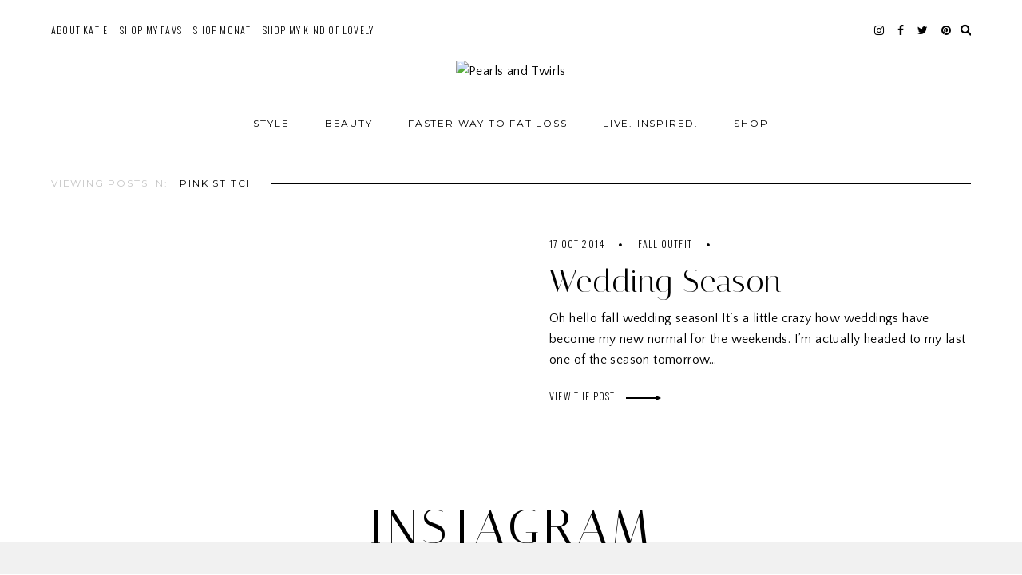

--- FILE ---
content_type: text/html; charset=UTF-8
request_url: http://www.pearlsandtwirls.net/tag/pink-stitch/
body_size: 19137
content:
<!DOCTYPE html>
<html lang="en-US">
<head>
<meta charset="UTF-8">
<meta name="viewport" content="width=device-width, initial-scale=1">
<link rel="profile" href="http://gmpg.org/xfn/11">
<link rel="pingback" href="http://www.pearlsandtwirls.net/xmlrpc.php">

<script src="https://use.fontawesome.com/c79d39fcde.js"></script>

<meta name='robots' content='index, follow, max-image-preview:large, max-snippet:-1, max-video-preview:-1' />

	<!-- This site is optimized with the Yoast SEO plugin v21.6 - https://yoast.com/wordpress/plugins/seo/ -->
	<title>Pink Stitch Archives - Pearls and Twirls</title>
	<link rel="canonical" href="http://www.pearlsandtwirls.net/tag/pink-stitch/" />
	<meta property="og:locale" content="en_US" />
	<meta property="og:type" content="article" />
	<meta property="og:title" content="Pink Stitch Archives - Pearls and Twirls" />
	<meta property="og:url" content="http://www.pearlsandtwirls.net/tag/pink-stitch/" />
	<meta property="og:site_name" content="Pearls and Twirls" />
	<meta name="twitter:card" content="summary_large_image" />
	<script type="application/ld+json" class="yoast-schema-graph">{"@context":"https://schema.org","@graph":[{"@type":"CollectionPage","@id":"http://www.pearlsandtwirls.net/tag/pink-stitch/","url":"http://www.pearlsandtwirls.net/tag/pink-stitch/","name":"Pink Stitch Archives - Pearls and Twirls","isPartOf":{"@id":"http://www.pearlsandtwirls.net/#website"},"primaryImageOfPage":{"@id":"http://www.pearlsandtwirls.net/tag/pink-stitch/#primaryimage"},"image":{"@id":"http://www.pearlsandtwirls.net/tag/pink-stitch/#primaryimage"},"thumbnailUrl":"http://www.pearlsandtwirls.net/wp-content/uploads/2014/10/Octoberleopard-3.jpg","breadcrumb":{"@id":"http://www.pearlsandtwirls.net/tag/pink-stitch/#breadcrumb"},"inLanguage":"en-US"},{"@type":"ImageObject","inLanguage":"en-US","@id":"http://www.pearlsandtwirls.net/tag/pink-stitch/#primaryimage","url":"http://www.pearlsandtwirls.net/wp-content/uploads/2014/10/Octoberleopard-3.jpg","contentUrl":"http://www.pearlsandtwirls.net/wp-content/uploads/2014/10/Octoberleopard-3.jpg","width":670,"height":1005},{"@type":"BreadcrumbList","@id":"http://www.pearlsandtwirls.net/tag/pink-stitch/#breadcrumb","itemListElement":[{"@type":"ListItem","position":1,"name":"Home","item":"http://www.pearlsandtwirls.net/"},{"@type":"ListItem","position":2,"name":"Pink Stitch"}]},{"@type":"WebSite","@id":"http://www.pearlsandtwirls.net/#website","url":"http://www.pearlsandtwirls.net/","name":"Pearls and Twirls","description":"Live. Inspired.","publisher":{"@id":"http://www.pearlsandtwirls.net/#organization"},"potentialAction":[{"@type":"SearchAction","target":{"@type":"EntryPoint","urlTemplate":"http://www.pearlsandtwirls.net/?s={search_term_string}"},"query-input":"required name=search_term_string"}],"inLanguage":"en-US"},{"@type":"Organization","@id":"http://www.pearlsandtwirls.net/#organization","name":"Pearls and Twirls","url":"http://www.pearlsandtwirls.net/","logo":{"@type":"ImageObject","inLanguage":"en-US","@id":"http://www.pearlsandtwirls.net/#/schema/logo/image/","url":"https://www.pearlsandtwirls.net/wp-content/uploads/2022/06/KATIEGIVENS-LOGO.png","contentUrl":"https://www.pearlsandtwirls.net/wp-content/uploads/2022/06/KATIEGIVENS-LOGO.png","width":1080,"height":592,"caption":"Pearls and Twirls"},"image":{"@id":"http://www.pearlsandtwirls.net/#/schema/logo/image/"}}]}</script>
	<!-- / Yoast SEO plugin. -->


<link rel='dns-prefetch' href='//secure.gravatar.com' />
<link rel='dns-prefetch' href='//stats.wp.com' />
<link rel='dns-prefetch' href='//fonts.googleapis.com' />
<link rel='dns-prefetch' href='//v0.wordpress.com' />
<link rel='dns-prefetch' href='//pagead2.googlesyndication.com' />
<link rel="alternate" type="application/rss+xml" title="Pearls and Twirls &raquo; Feed" href="http://www.pearlsandtwirls.net/feed/" />
<link rel="alternate" type="application/rss+xml" title="Pearls and Twirls &raquo; Comments Feed" href="http://www.pearlsandtwirls.net/comments/feed/" />
<link rel="alternate" type="application/rss+xml" title="Pearls and Twirls &raquo; Pink Stitch Tag Feed" href="http://www.pearlsandtwirls.net/tag/pink-stitch/feed/" />
		<!-- This site uses the Google Analytics by MonsterInsights plugin v8.22.0 - Using Analytics tracking - https://www.monsterinsights.com/ -->
		<!-- Note: MonsterInsights is not currently configured on this site. The site owner needs to authenticate with Google Analytics in the MonsterInsights settings panel. -->
					<!-- No tracking code set -->
				<!-- / Google Analytics by MonsterInsights -->
		<script type="text/javascript">
/* <![CDATA[ */
window._wpemojiSettings = {"baseUrl":"https:\/\/s.w.org\/images\/core\/emoji\/14.0.0\/72x72\/","ext":".png","svgUrl":"https:\/\/s.w.org\/images\/core\/emoji\/14.0.0\/svg\/","svgExt":".svg","source":{"concatemoji":"http:\/\/www.pearlsandtwirls.net\/wp-includes\/js\/wp-emoji-release.min.js?ver=6.4.7"}};
/*! This file is auto-generated */
!function(i,n){var o,s,e;function c(e){try{var t={supportTests:e,timestamp:(new Date).valueOf()};sessionStorage.setItem(o,JSON.stringify(t))}catch(e){}}function p(e,t,n){e.clearRect(0,0,e.canvas.width,e.canvas.height),e.fillText(t,0,0);var t=new Uint32Array(e.getImageData(0,0,e.canvas.width,e.canvas.height).data),r=(e.clearRect(0,0,e.canvas.width,e.canvas.height),e.fillText(n,0,0),new Uint32Array(e.getImageData(0,0,e.canvas.width,e.canvas.height).data));return t.every(function(e,t){return e===r[t]})}function u(e,t,n){switch(t){case"flag":return n(e,"\ud83c\udff3\ufe0f\u200d\u26a7\ufe0f","\ud83c\udff3\ufe0f\u200b\u26a7\ufe0f")?!1:!n(e,"\ud83c\uddfa\ud83c\uddf3","\ud83c\uddfa\u200b\ud83c\uddf3")&&!n(e,"\ud83c\udff4\udb40\udc67\udb40\udc62\udb40\udc65\udb40\udc6e\udb40\udc67\udb40\udc7f","\ud83c\udff4\u200b\udb40\udc67\u200b\udb40\udc62\u200b\udb40\udc65\u200b\udb40\udc6e\u200b\udb40\udc67\u200b\udb40\udc7f");case"emoji":return!n(e,"\ud83e\udef1\ud83c\udffb\u200d\ud83e\udef2\ud83c\udfff","\ud83e\udef1\ud83c\udffb\u200b\ud83e\udef2\ud83c\udfff")}return!1}function f(e,t,n){var r="undefined"!=typeof WorkerGlobalScope&&self instanceof WorkerGlobalScope?new OffscreenCanvas(300,150):i.createElement("canvas"),a=r.getContext("2d",{willReadFrequently:!0}),o=(a.textBaseline="top",a.font="600 32px Arial",{});return e.forEach(function(e){o[e]=t(a,e,n)}),o}function t(e){var t=i.createElement("script");t.src=e,t.defer=!0,i.head.appendChild(t)}"undefined"!=typeof Promise&&(o="wpEmojiSettingsSupports",s=["flag","emoji"],n.supports={everything:!0,everythingExceptFlag:!0},e=new Promise(function(e){i.addEventListener("DOMContentLoaded",e,{once:!0})}),new Promise(function(t){var n=function(){try{var e=JSON.parse(sessionStorage.getItem(o));if("object"==typeof e&&"number"==typeof e.timestamp&&(new Date).valueOf()<e.timestamp+604800&&"object"==typeof e.supportTests)return e.supportTests}catch(e){}return null}();if(!n){if("undefined"!=typeof Worker&&"undefined"!=typeof OffscreenCanvas&&"undefined"!=typeof URL&&URL.createObjectURL&&"undefined"!=typeof Blob)try{var e="postMessage("+f.toString()+"("+[JSON.stringify(s),u.toString(),p.toString()].join(",")+"));",r=new Blob([e],{type:"text/javascript"}),a=new Worker(URL.createObjectURL(r),{name:"wpTestEmojiSupports"});return void(a.onmessage=function(e){c(n=e.data),a.terminate(),t(n)})}catch(e){}c(n=f(s,u,p))}t(n)}).then(function(e){for(var t in e)n.supports[t]=e[t],n.supports.everything=n.supports.everything&&n.supports[t],"flag"!==t&&(n.supports.everythingExceptFlag=n.supports.everythingExceptFlag&&n.supports[t]);n.supports.everythingExceptFlag=n.supports.everythingExceptFlag&&!n.supports.flag,n.DOMReady=!1,n.readyCallback=function(){n.DOMReady=!0}}).then(function(){return e}).then(function(){var e;n.supports.everything||(n.readyCallback(),(e=n.source||{}).concatemoji?t(e.concatemoji):e.wpemoji&&e.twemoji&&(t(e.twemoji),t(e.wpemoji)))}))}((window,document),window._wpemojiSettings);
/* ]]> */
</script>
<link rel='stylesheet' id='flick-css' href='http://www.pearlsandtwirls.net/wp-content/plugins/mailchimp/css/flick/flick.css?ver=6.4.7' type='text/css' media='all' />
<link rel='stylesheet' id='mailchimpSF_main_css-css' href='http://www.pearlsandtwirls.net/?mcsf_action=main_css&#038;ver=6.4.7' type='text/css' media='all' />
<!--[if IE]>
<link rel='stylesheet' id='mailchimpSF_ie_css-css' href='http://www.pearlsandtwirls.net/wp-content/plugins/mailchimp/css/ie.css?ver=6.4.7' type='text/css' media='all' />
<![endif]-->
<link rel='stylesheet' id='sbi_styles-css' href='http://www.pearlsandtwirls.net/wp-content/plugins/instagram-feed/css/sbi-styles.min.css?ver=6.2.6' type='text/css' media='all' />
<style id='wp-emoji-styles-inline-css' type='text/css'>

	img.wp-smiley, img.emoji {
		display: inline !important;
		border: none !important;
		box-shadow: none !important;
		height: 1em !important;
		width: 1em !important;
		margin: 0 0.07em !important;
		vertical-align: -0.1em !important;
		background: none !important;
		padding: 0 !important;
	}
</style>
<link rel='stylesheet' id='wp-block-library-css' href='http://www.pearlsandtwirls.net/wp-includes/css/dist/block-library/style.min.css?ver=6.4.7' type='text/css' media='all' />
<style id='wp-block-library-inline-css' type='text/css'>
.has-text-align-justify{text-align:justify;}
</style>
<link rel='stylesheet' id='mediaelement-css' href='http://www.pearlsandtwirls.net/wp-includes/js/mediaelement/mediaelementplayer-legacy.min.css?ver=4.2.17' type='text/css' media='all' />
<link rel='stylesheet' id='wp-mediaelement-css' href='http://www.pearlsandtwirls.net/wp-includes/js/mediaelement/wp-mediaelement.min.css?ver=6.4.7' type='text/css' media='all' />
<style id='classic-theme-styles-inline-css' type='text/css'>
/*! This file is auto-generated */
.wp-block-button__link{color:#fff;background-color:#32373c;border-radius:9999px;box-shadow:none;text-decoration:none;padding:calc(.667em + 2px) calc(1.333em + 2px);font-size:1.125em}.wp-block-file__button{background:#32373c;color:#fff;text-decoration:none}
</style>
<style id='global-styles-inline-css' type='text/css'>
body{--wp--preset--color--black: #000000;--wp--preset--color--cyan-bluish-gray: #abb8c3;--wp--preset--color--white: #ffffff;--wp--preset--color--pale-pink: #f78da7;--wp--preset--color--vivid-red: #cf2e2e;--wp--preset--color--luminous-vivid-orange: #ff6900;--wp--preset--color--luminous-vivid-amber: #fcb900;--wp--preset--color--light-green-cyan: #7bdcb5;--wp--preset--color--vivid-green-cyan: #00d084;--wp--preset--color--pale-cyan-blue: #8ed1fc;--wp--preset--color--vivid-cyan-blue: #0693e3;--wp--preset--color--vivid-purple: #9b51e0;--wp--preset--gradient--vivid-cyan-blue-to-vivid-purple: linear-gradient(135deg,rgba(6,147,227,1) 0%,rgb(155,81,224) 100%);--wp--preset--gradient--light-green-cyan-to-vivid-green-cyan: linear-gradient(135deg,rgb(122,220,180) 0%,rgb(0,208,130) 100%);--wp--preset--gradient--luminous-vivid-amber-to-luminous-vivid-orange: linear-gradient(135deg,rgba(252,185,0,1) 0%,rgba(255,105,0,1) 100%);--wp--preset--gradient--luminous-vivid-orange-to-vivid-red: linear-gradient(135deg,rgba(255,105,0,1) 0%,rgb(207,46,46) 100%);--wp--preset--gradient--very-light-gray-to-cyan-bluish-gray: linear-gradient(135deg,rgb(238,238,238) 0%,rgb(169,184,195) 100%);--wp--preset--gradient--cool-to-warm-spectrum: linear-gradient(135deg,rgb(74,234,220) 0%,rgb(151,120,209) 20%,rgb(207,42,186) 40%,rgb(238,44,130) 60%,rgb(251,105,98) 80%,rgb(254,248,76) 100%);--wp--preset--gradient--blush-light-purple: linear-gradient(135deg,rgb(255,206,236) 0%,rgb(152,150,240) 100%);--wp--preset--gradient--blush-bordeaux: linear-gradient(135deg,rgb(254,205,165) 0%,rgb(254,45,45) 50%,rgb(107,0,62) 100%);--wp--preset--gradient--luminous-dusk: linear-gradient(135deg,rgb(255,203,112) 0%,rgb(199,81,192) 50%,rgb(65,88,208) 100%);--wp--preset--gradient--pale-ocean: linear-gradient(135deg,rgb(255,245,203) 0%,rgb(182,227,212) 50%,rgb(51,167,181) 100%);--wp--preset--gradient--electric-grass: linear-gradient(135deg,rgb(202,248,128) 0%,rgb(113,206,126) 100%);--wp--preset--gradient--midnight: linear-gradient(135deg,rgb(2,3,129) 0%,rgb(40,116,252) 100%);--wp--preset--font-size--small: 13px;--wp--preset--font-size--medium: 20px;--wp--preset--font-size--large: 36px;--wp--preset--font-size--x-large: 42px;--wp--preset--spacing--20: 0.44rem;--wp--preset--spacing--30: 0.67rem;--wp--preset--spacing--40: 1rem;--wp--preset--spacing--50: 1.5rem;--wp--preset--spacing--60: 2.25rem;--wp--preset--spacing--70: 3.38rem;--wp--preset--spacing--80: 5.06rem;--wp--preset--shadow--natural: 6px 6px 9px rgba(0, 0, 0, 0.2);--wp--preset--shadow--deep: 12px 12px 50px rgba(0, 0, 0, 0.4);--wp--preset--shadow--sharp: 6px 6px 0px rgba(0, 0, 0, 0.2);--wp--preset--shadow--outlined: 6px 6px 0px -3px rgba(255, 255, 255, 1), 6px 6px rgba(0, 0, 0, 1);--wp--preset--shadow--crisp: 6px 6px 0px rgba(0, 0, 0, 1);}:where(.is-layout-flex){gap: 0.5em;}:where(.is-layout-grid){gap: 0.5em;}body .is-layout-flow > .alignleft{float: left;margin-inline-start: 0;margin-inline-end: 2em;}body .is-layout-flow > .alignright{float: right;margin-inline-start: 2em;margin-inline-end: 0;}body .is-layout-flow > .aligncenter{margin-left: auto !important;margin-right: auto !important;}body .is-layout-constrained > .alignleft{float: left;margin-inline-start: 0;margin-inline-end: 2em;}body .is-layout-constrained > .alignright{float: right;margin-inline-start: 2em;margin-inline-end: 0;}body .is-layout-constrained > .aligncenter{margin-left: auto !important;margin-right: auto !important;}body .is-layout-constrained > :where(:not(.alignleft):not(.alignright):not(.alignfull)){max-width: var(--wp--style--global--content-size);margin-left: auto !important;margin-right: auto !important;}body .is-layout-constrained > .alignwide{max-width: var(--wp--style--global--wide-size);}body .is-layout-flex{display: flex;}body .is-layout-flex{flex-wrap: wrap;align-items: center;}body .is-layout-flex > *{margin: 0;}body .is-layout-grid{display: grid;}body .is-layout-grid > *{margin: 0;}:where(.wp-block-columns.is-layout-flex){gap: 2em;}:where(.wp-block-columns.is-layout-grid){gap: 2em;}:where(.wp-block-post-template.is-layout-flex){gap: 1.25em;}:where(.wp-block-post-template.is-layout-grid){gap: 1.25em;}.has-black-color{color: var(--wp--preset--color--black) !important;}.has-cyan-bluish-gray-color{color: var(--wp--preset--color--cyan-bluish-gray) !important;}.has-white-color{color: var(--wp--preset--color--white) !important;}.has-pale-pink-color{color: var(--wp--preset--color--pale-pink) !important;}.has-vivid-red-color{color: var(--wp--preset--color--vivid-red) !important;}.has-luminous-vivid-orange-color{color: var(--wp--preset--color--luminous-vivid-orange) !important;}.has-luminous-vivid-amber-color{color: var(--wp--preset--color--luminous-vivid-amber) !important;}.has-light-green-cyan-color{color: var(--wp--preset--color--light-green-cyan) !important;}.has-vivid-green-cyan-color{color: var(--wp--preset--color--vivid-green-cyan) !important;}.has-pale-cyan-blue-color{color: var(--wp--preset--color--pale-cyan-blue) !important;}.has-vivid-cyan-blue-color{color: var(--wp--preset--color--vivid-cyan-blue) !important;}.has-vivid-purple-color{color: var(--wp--preset--color--vivid-purple) !important;}.has-black-background-color{background-color: var(--wp--preset--color--black) !important;}.has-cyan-bluish-gray-background-color{background-color: var(--wp--preset--color--cyan-bluish-gray) !important;}.has-white-background-color{background-color: var(--wp--preset--color--white) !important;}.has-pale-pink-background-color{background-color: var(--wp--preset--color--pale-pink) !important;}.has-vivid-red-background-color{background-color: var(--wp--preset--color--vivid-red) !important;}.has-luminous-vivid-orange-background-color{background-color: var(--wp--preset--color--luminous-vivid-orange) !important;}.has-luminous-vivid-amber-background-color{background-color: var(--wp--preset--color--luminous-vivid-amber) !important;}.has-light-green-cyan-background-color{background-color: var(--wp--preset--color--light-green-cyan) !important;}.has-vivid-green-cyan-background-color{background-color: var(--wp--preset--color--vivid-green-cyan) !important;}.has-pale-cyan-blue-background-color{background-color: var(--wp--preset--color--pale-cyan-blue) !important;}.has-vivid-cyan-blue-background-color{background-color: var(--wp--preset--color--vivid-cyan-blue) !important;}.has-vivid-purple-background-color{background-color: var(--wp--preset--color--vivid-purple) !important;}.has-black-border-color{border-color: var(--wp--preset--color--black) !important;}.has-cyan-bluish-gray-border-color{border-color: var(--wp--preset--color--cyan-bluish-gray) !important;}.has-white-border-color{border-color: var(--wp--preset--color--white) !important;}.has-pale-pink-border-color{border-color: var(--wp--preset--color--pale-pink) !important;}.has-vivid-red-border-color{border-color: var(--wp--preset--color--vivid-red) !important;}.has-luminous-vivid-orange-border-color{border-color: var(--wp--preset--color--luminous-vivid-orange) !important;}.has-luminous-vivid-amber-border-color{border-color: var(--wp--preset--color--luminous-vivid-amber) !important;}.has-light-green-cyan-border-color{border-color: var(--wp--preset--color--light-green-cyan) !important;}.has-vivid-green-cyan-border-color{border-color: var(--wp--preset--color--vivid-green-cyan) !important;}.has-pale-cyan-blue-border-color{border-color: var(--wp--preset--color--pale-cyan-blue) !important;}.has-vivid-cyan-blue-border-color{border-color: var(--wp--preset--color--vivid-cyan-blue) !important;}.has-vivid-purple-border-color{border-color: var(--wp--preset--color--vivid-purple) !important;}.has-vivid-cyan-blue-to-vivid-purple-gradient-background{background: var(--wp--preset--gradient--vivid-cyan-blue-to-vivid-purple) !important;}.has-light-green-cyan-to-vivid-green-cyan-gradient-background{background: var(--wp--preset--gradient--light-green-cyan-to-vivid-green-cyan) !important;}.has-luminous-vivid-amber-to-luminous-vivid-orange-gradient-background{background: var(--wp--preset--gradient--luminous-vivid-amber-to-luminous-vivid-orange) !important;}.has-luminous-vivid-orange-to-vivid-red-gradient-background{background: var(--wp--preset--gradient--luminous-vivid-orange-to-vivid-red) !important;}.has-very-light-gray-to-cyan-bluish-gray-gradient-background{background: var(--wp--preset--gradient--very-light-gray-to-cyan-bluish-gray) !important;}.has-cool-to-warm-spectrum-gradient-background{background: var(--wp--preset--gradient--cool-to-warm-spectrum) !important;}.has-blush-light-purple-gradient-background{background: var(--wp--preset--gradient--blush-light-purple) !important;}.has-blush-bordeaux-gradient-background{background: var(--wp--preset--gradient--blush-bordeaux) !important;}.has-luminous-dusk-gradient-background{background: var(--wp--preset--gradient--luminous-dusk) !important;}.has-pale-ocean-gradient-background{background: var(--wp--preset--gradient--pale-ocean) !important;}.has-electric-grass-gradient-background{background: var(--wp--preset--gradient--electric-grass) !important;}.has-midnight-gradient-background{background: var(--wp--preset--gradient--midnight) !important;}.has-small-font-size{font-size: var(--wp--preset--font-size--small) !important;}.has-medium-font-size{font-size: var(--wp--preset--font-size--medium) !important;}.has-large-font-size{font-size: var(--wp--preset--font-size--large) !important;}.has-x-large-font-size{font-size: var(--wp--preset--font-size--x-large) !important;}
.wp-block-navigation a:where(:not(.wp-element-button)){color: inherit;}
:where(.wp-block-post-template.is-layout-flex){gap: 1.25em;}:where(.wp-block-post-template.is-layout-grid){gap: 1.25em;}
:where(.wp-block-columns.is-layout-flex){gap: 2em;}:where(.wp-block-columns.is-layout-grid){gap: 2em;}
.wp-block-pullquote{font-size: 1.5em;line-height: 1.6;}
</style>
<link rel='stylesheet' id='em-ig-explore-css' href='http://www.pearlsandtwirls.net/wp-content/plugins/em-ig-explore/public/css/em-ig-explore-public.css?ver=1.0.0' type='text/css' media='all' />
<link rel='stylesheet' id='shopbop-css-css' href='http://www.pearlsandtwirls.net/wp-content/plugins/shopbop-fashion-lookbooks/css/shopbop.css?sv=1.5.4&#038;ver=6.4.7' type='text/css' media='all' />
<link rel='stylesheet' id='miramar_google_fonts-css' href='https://fonts.googleapis.com/css?family=Italiana%7CMontserrat%7CQuattrocento+Sans%3A400%2C400i%2C700%2C700i%7COswald%3A300%2C400&#038;ver=6.4.7' type='text/css' media='all' />
<link rel='stylesheet' id='miramar-style-css' href='http://www.pearlsandtwirls.net/wp-content/themes/miramar/style.css?ver=6.4.7' type='text/css' media='all' />
<link rel='stylesheet' id='gca-column-styles-css' href='http://www.pearlsandtwirls.net/wp-content/plugins/genesis-columns-advanced/css/gca-column-styles.css?ver=6.4.7' type='text/css' media='all' />
<link rel='stylesheet' id='moove_gdpr_frontend-css' href='http://www.pearlsandtwirls.net/wp-content/plugins/gdpr-cookie-compliance/dist/styles/gdpr-main-nf.css?ver=4.12.8' type='text/css' media='all' />
<style id='moove_gdpr_frontend-inline-css' type='text/css'>
				#moove_gdpr_cookie_modal .moove-gdpr-modal-content .moove-gdpr-tab-main h3.tab-title, 
				#moove_gdpr_cookie_modal .moove-gdpr-modal-content .moove-gdpr-tab-main span.tab-title,
				#moove_gdpr_cookie_modal .moove-gdpr-modal-content .moove-gdpr-modal-left-content #moove-gdpr-menu li a, 
				#moove_gdpr_cookie_modal .moove-gdpr-modal-content .moove-gdpr-modal-left-content #moove-gdpr-menu li button,
				#moove_gdpr_cookie_modal .moove-gdpr-modal-content .moove-gdpr-modal-left-content .moove-gdpr-branding-cnt a,
				#moove_gdpr_cookie_modal .moove-gdpr-modal-content .moove-gdpr-modal-footer-content .moove-gdpr-button-holder a.mgbutton, 
				#moove_gdpr_cookie_modal .moove-gdpr-modal-content .moove-gdpr-modal-footer-content .moove-gdpr-button-holder button.mgbutton,
				#moove_gdpr_cookie_modal .cookie-switch .cookie-slider:after, 
				#moove_gdpr_cookie_modal .cookie-switch .slider:after, 
				#moove_gdpr_cookie_modal .switch .cookie-slider:after, 
				#moove_gdpr_cookie_modal .switch .slider:after,
				#moove_gdpr_cookie_info_bar .moove-gdpr-info-bar-container .moove-gdpr-info-bar-content p, 
				#moove_gdpr_cookie_info_bar .moove-gdpr-info-bar-container .moove-gdpr-info-bar-content p a,
				#moove_gdpr_cookie_info_bar .moove-gdpr-info-bar-container .moove-gdpr-info-bar-content a.mgbutton, 
				#moove_gdpr_cookie_info_bar .moove-gdpr-info-bar-container .moove-gdpr-info-bar-content button.mgbutton,
				#moove_gdpr_cookie_modal .moove-gdpr-modal-content .moove-gdpr-tab-main .moove-gdpr-tab-main-content h1, 
				#moove_gdpr_cookie_modal .moove-gdpr-modal-content .moove-gdpr-tab-main .moove-gdpr-tab-main-content h2, 
				#moove_gdpr_cookie_modal .moove-gdpr-modal-content .moove-gdpr-tab-main .moove-gdpr-tab-main-content h3, 
				#moove_gdpr_cookie_modal .moove-gdpr-modal-content .moove-gdpr-tab-main .moove-gdpr-tab-main-content h4, 
				#moove_gdpr_cookie_modal .moove-gdpr-modal-content .moove-gdpr-tab-main .moove-gdpr-tab-main-content h5, 
				#moove_gdpr_cookie_modal .moove-gdpr-modal-content .moove-gdpr-tab-main .moove-gdpr-tab-main-content h6,
				#moove_gdpr_cookie_modal .moove-gdpr-modal-content.moove_gdpr_modal_theme_v2 .moove-gdpr-modal-title .tab-title,
				#moove_gdpr_cookie_modal .moove-gdpr-modal-content.moove_gdpr_modal_theme_v2 .moove-gdpr-tab-main h3.tab-title, 
				#moove_gdpr_cookie_modal .moove-gdpr-modal-content.moove_gdpr_modal_theme_v2 .moove-gdpr-tab-main span.tab-title,
				#moove_gdpr_cookie_modal .moove-gdpr-modal-content.moove_gdpr_modal_theme_v2 .moove-gdpr-branding-cnt a {
				 	font-weight: inherit				}
			#moove_gdpr_cookie_modal,#moove_gdpr_cookie_info_bar,.gdpr_cookie_settings_shortcode_content{font-family:inherit}#moove_gdpr_save_popup_settings_button{background-color:#373737;color:#fff}#moove_gdpr_save_popup_settings_button:hover{background-color:#000}#moove_gdpr_cookie_info_bar .moove-gdpr-info-bar-container .moove-gdpr-info-bar-content a.mgbutton,#moove_gdpr_cookie_info_bar .moove-gdpr-info-bar-container .moove-gdpr-info-bar-content button.mgbutton{background-color:#f4c7d7}#moove_gdpr_cookie_modal .moove-gdpr-modal-content .moove-gdpr-modal-footer-content .moove-gdpr-button-holder a.mgbutton,#moove_gdpr_cookie_modal .moove-gdpr-modal-content .moove-gdpr-modal-footer-content .moove-gdpr-button-holder button.mgbutton,.gdpr_cookie_settings_shortcode_content .gdpr-shr-button.button-green{background-color:#f4c7d7;border-color:#f4c7d7}#moove_gdpr_cookie_modal .moove-gdpr-modal-content .moove-gdpr-modal-footer-content .moove-gdpr-button-holder a.mgbutton:hover,#moove_gdpr_cookie_modal .moove-gdpr-modal-content .moove-gdpr-modal-footer-content .moove-gdpr-button-holder button.mgbutton:hover,.gdpr_cookie_settings_shortcode_content .gdpr-shr-button.button-green:hover{background-color:#fff;color:#f4c7d7}#moove_gdpr_cookie_modal .moove-gdpr-modal-content .moove-gdpr-modal-close i,#moove_gdpr_cookie_modal .moove-gdpr-modal-content .moove-gdpr-modal-close span.gdpr-icon{background-color:#f4c7d7;border:1px solid #f4c7d7}#moove_gdpr_cookie_info_bar span.change-settings-button.focus-g,#moove_gdpr_cookie_info_bar span.change-settings-button:focus,#moove_gdpr_cookie_info_bar button.change-settings-button.focus-g,#moove_gdpr_cookie_info_bar button.change-settings-button:focus{-webkit-box-shadow:0 0 1px 3px #f4c7d7;-moz-box-shadow:0 0 1px 3px #f4c7d7;box-shadow:0 0 1px 3px #f4c7d7}#moove_gdpr_cookie_modal .moove-gdpr-modal-content .moove-gdpr-modal-close i:hover,#moove_gdpr_cookie_modal .moove-gdpr-modal-content .moove-gdpr-modal-close span.gdpr-icon:hover,#moove_gdpr_cookie_info_bar span[data-href]>u.change-settings-button{color:#f4c7d7}#moove_gdpr_cookie_modal .moove-gdpr-modal-content .moove-gdpr-modal-left-content #moove-gdpr-menu li.menu-item-selected a span.gdpr-icon,#moove_gdpr_cookie_modal .moove-gdpr-modal-content .moove-gdpr-modal-left-content #moove-gdpr-menu li.menu-item-selected button span.gdpr-icon{color:inherit}#moove_gdpr_cookie_modal .moove-gdpr-modal-content .moove-gdpr-modal-left-content #moove-gdpr-menu li a span.gdpr-icon,#moove_gdpr_cookie_modal .moove-gdpr-modal-content .moove-gdpr-modal-left-content #moove-gdpr-menu li button span.gdpr-icon{color:inherit}#moove_gdpr_cookie_modal .gdpr-acc-link{line-height:0;font-size:0;color:transparent;position:absolute}#moove_gdpr_cookie_modal .moove-gdpr-modal-content .moove-gdpr-modal-close:hover i,#moove_gdpr_cookie_modal .moove-gdpr-modal-content .moove-gdpr-modal-left-content #moove-gdpr-menu li a,#moove_gdpr_cookie_modal .moove-gdpr-modal-content .moove-gdpr-modal-left-content #moove-gdpr-menu li button,#moove_gdpr_cookie_modal .moove-gdpr-modal-content .moove-gdpr-modal-left-content #moove-gdpr-menu li button i,#moove_gdpr_cookie_modal .moove-gdpr-modal-content .moove-gdpr-modal-left-content #moove-gdpr-menu li a i,#moove_gdpr_cookie_modal .moove-gdpr-modal-content .moove-gdpr-tab-main .moove-gdpr-tab-main-content a:hover,#moove_gdpr_cookie_info_bar.moove-gdpr-dark-scheme .moove-gdpr-info-bar-container .moove-gdpr-info-bar-content a.mgbutton:hover,#moove_gdpr_cookie_info_bar.moove-gdpr-dark-scheme .moove-gdpr-info-bar-container .moove-gdpr-info-bar-content button.mgbutton:hover,#moove_gdpr_cookie_info_bar.moove-gdpr-dark-scheme .moove-gdpr-info-bar-container .moove-gdpr-info-bar-content a:hover,#moove_gdpr_cookie_info_bar.moove-gdpr-dark-scheme .moove-gdpr-info-bar-container .moove-gdpr-info-bar-content button:hover,#moove_gdpr_cookie_info_bar.moove-gdpr-dark-scheme .moove-gdpr-info-bar-container .moove-gdpr-info-bar-content span.change-settings-button:hover,#moove_gdpr_cookie_info_bar.moove-gdpr-dark-scheme .moove-gdpr-info-bar-container .moove-gdpr-info-bar-content button.change-settings-button:hover,#moove_gdpr_cookie_info_bar.moove-gdpr-dark-scheme .moove-gdpr-info-bar-container .moove-gdpr-info-bar-content u.change-settings-button:hover,#moove_gdpr_cookie_info_bar span[data-href]>u.change-settings-button,#moove_gdpr_cookie_info_bar.moove-gdpr-dark-scheme .moove-gdpr-info-bar-container .moove-gdpr-info-bar-content a.mgbutton.focus-g,#moove_gdpr_cookie_info_bar.moove-gdpr-dark-scheme .moove-gdpr-info-bar-container .moove-gdpr-info-bar-content button.mgbutton.focus-g,#moove_gdpr_cookie_info_bar.moove-gdpr-dark-scheme .moove-gdpr-info-bar-container .moove-gdpr-info-bar-content a.focus-g,#moove_gdpr_cookie_info_bar.moove-gdpr-dark-scheme .moove-gdpr-info-bar-container .moove-gdpr-info-bar-content button.focus-g,#moove_gdpr_cookie_info_bar.moove-gdpr-dark-scheme .moove-gdpr-info-bar-container .moove-gdpr-info-bar-content a.mgbutton:focus,#moove_gdpr_cookie_info_bar.moove-gdpr-dark-scheme .moove-gdpr-info-bar-container .moove-gdpr-info-bar-content button.mgbutton:focus,#moove_gdpr_cookie_info_bar.moove-gdpr-dark-scheme .moove-gdpr-info-bar-container .moove-gdpr-info-bar-content a:focus,#moove_gdpr_cookie_info_bar.moove-gdpr-dark-scheme .moove-gdpr-info-bar-container .moove-gdpr-info-bar-content button:focus,#moove_gdpr_cookie_info_bar.moove-gdpr-dark-scheme .moove-gdpr-info-bar-container .moove-gdpr-info-bar-content span.change-settings-button.focus-g,span.change-settings-button:focus,button.change-settings-button.focus-g,button.change-settings-button:focus,#moove_gdpr_cookie_info_bar.moove-gdpr-dark-scheme .moove-gdpr-info-bar-container .moove-gdpr-info-bar-content u.change-settings-button.focus-g,#moove_gdpr_cookie_info_bar.moove-gdpr-dark-scheme .moove-gdpr-info-bar-container .moove-gdpr-info-bar-content u.change-settings-button:focus{color:#f4c7d7}#moove_gdpr_cookie_modal.gdpr_lightbox-hide{display:none}
</style>
<link rel='stylesheet' id='jetpack_css-css' href='http://www.pearlsandtwirls.net/wp-content/plugins/jetpack/css/jetpack.css?ver=12.9' type='text/css' media='all' />
<link rel='stylesheet' id='em-grid-css' href='http://www.pearlsandtwirls.net/wp-content/plugins/em-grid/public/css/em-grid-public.css?ver=1.3.1' type='text/css' media='all' />
<link rel='stylesheet' id='fontawesome-css' href='https://use.fontawesome.com/releases/v5.7.2/css/all.css?ver=1.3.1' type='text/css' media='all' />
<script type="text/javascript" src="http://www.pearlsandtwirls.net/wp-includes/js/jquery/jquery.min.js?ver=3.7.1" id="jquery-core-js"></script>
<script type="text/javascript" src="http://www.pearlsandtwirls.net/wp-includes/js/jquery/jquery-migrate.min.js?ver=3.4.1" id="jquery-migrate-js"></script>
<script type="text/javascript" src="http://www.pearlsandtwirls.net/wp-content/plugins/mailchimp/js/scrollTo.js?ver=1.5.8" id="jquery_scrollto-js"></script>
<script type="text/javascript" src="http://www.pearlsandtwirls.net/wp-includes/js/jquery/jquery.form.min.js?ver=4.3.0" id="jquery-form-js"></script>
<script type="text/javascript" id="mailchimpSF_main_js-js-extra">
/* <![CDATA[ */
var mailchimpSF = {"ajax_url":"http:\/\/www.pearlsandtwirls.net\/"};
/* ]]> */
</script>
<script type="text/javascript" src="http://www.pearlsandtwirls.net/wp-content/plugins/mailchimp/js/mailchimp.js?ver=1.5.8" id="mailchimpSF_main_js-js"></script>
<script type="text/javascript" src="http://www.pearlsandtwirls.net/wp-includes/js/jquery/ui/core.min.js?ver=1.13.2" id="jquery-ui-core-js"></script>
<script type="text/javascript" src="http://www.pearlsandtwirls.net/wp-content/plugins/mailchimp/js/datepicker.js?ver=6.4.7" id="datepicker-js"></script>
<script type="text/javascript" src="http://www.pearlsandtwirls.net/wp-content/plugins/em-grid/public/js/em-grid-public.js?ver=1.3.1" id="em-grid-js"></script>
<script type="text/javascript" src="http://www.pearlsandtwirls.net/wp-content/plugins/em-ig-explore/public/js/em-ig-explore-public.js?ver=1.0.0" id="em-ig-explore-js"></script>
<script type="text/javascript" src="http://www.pearlsandtwirls.net/wp-content/themes/miramar/js/modernizr.custom.js?ver=1.1" id="modernizr-js"></script>
<link rel="https://api.w.org/" href="http://www.pearlsandtwirls.net/wp-json/" /><link rel="alternate" type="application/json" href="http://www.pearlsandtwirls.net/wp-json/wp/v2/tags/569" /><link rel="EditURI" type="application/rsd+xml" title="RSD" href="http://www.pearlsandtwirls.net/xmlrpc.php?rsd" />
<meta name="generator" content="WordPress 6.4.7" />
<meta name="generator" content="Site Kit by Google 1.115.0" /><script>
  (function(w, d, t, h, s, n) {
    w.FlodeskObject = n;
    var fn = function() {
      (w[n].q = w[n].q || []).push(arguments);
    };
    w[n] = w[n] || fn;
    var f = d.getElementsByTagName(t)[0];
    var v = '?v=' + Math.floor(new Date().getTime() / (120 * 1000)) * 60;
    var sm = d.createElement(t);
    sm.async = true;
    sm.type = 'module';
    sm.src = h + s + '.mjs' + v;
    f.parentNode.insertBefore(sm, f);
    var sn = d.createElement(t);
    sn.async = true;
    sn.noModule = true;
    sn.src = h + s + '.js' + v;
    f.parentNode.insertBefore(sn, f);
  })(window, document, 'script', 'https://assets.flodesk.com', '/universal', 'fd');
</script>
<script>
  window.fd('form', {
    formId: '6260532656c69c8b0fd425c6'
  });
</script><script type="text/javascript">
        jQuery(function($) {
            $('.date-pick').each(function() {
                var format = $(this).data('format') || 'mm/dd/yyyy';
                format = format.replace(/yyyy/i, 'yy');
                $(this).datepicker({
                    autoFocusNextInput: true,
                    constrainInput: false,
                    changeMonth: true,
                    changeYear: true,
                    beforeShow: function(input, inst) { $('#ui-datepicker-div').addClass('show'); },
                    dateFormat: format.toLowerCase(),
                });
            });
            d = new Date();
            $('.birthdate-pick').each(function() {
                var format = $(this).data('format') || 'mm/dd';
                format = format.replace(/yyyy/i, 'yy');
                $(this).datepicker({
                    autoFocusNextInput: true,
                    constrainInput: false,
                    changeMonth: true,
                    changeYear: false,
                    minDate: new Date(d.getFullYear(), 1-1, 1),
                    maxDate: new Date(d.getFullYear(), 12-1, 31),
                    beforeShow: function(input, inst) { $('#ui-datepicker-div').removeClass('show'); },
                    dateFormat: format.toLowerCase(),
                });

            });

        });
    </script>
        <!-- Google Analytics -->
        <script>
        
        (function(i,s,o,g,r,a,m){i['GoogleAnalyticsObject']=r;i[r]=i[r]||function(){
        (i[r].q=i[r].q||[]).push(arguments)},i[r].l=1*new Date();a=s.createElement(o),
        m=s.getElementsByTagName(o)[0];a.async=1;a.src=g;m.parentNode.insertBefore(a,m)
        })(window,document,'script','https://www.google-analytics.com/analytics.js','ga');

        ga('create', 'UA-141583095-1', 'auto', 'shopbopTracker');

        var __site_name = 'Pearls and Twirls';
        var __site_url = 'http://www.pearlsandtwirls.net';

        ga('set', 'dimension1', __site_name);
        ga('set', 'dimension2', __site_url);

        ga('shopbopTracker.send', 'event', 'site_info', 'view');
        ga('shopbopTracker.send', 'pageview');
        </script>
        <!-- End Google Analytics -->

        	<style>img#wpstats{display:none}</style>
		
<!-- Google AdSense snippet added by Site Kit -->
<meta name="google-adsense-platform-account" content="ca-host-pub-2644536267352236">
<meta name="google-adsense-platform-domain" content="sitekit.withgoogle.com">
<!-- End Google AdSense snippet added by Site Kit -->

<!-- Google AdSense snippet added by Site Kit -->
<script type="text/javascript" async="async" src="https://pagead2.googlesyndication.com/pagead/js/adsbygoogle.js?client=ca-pub-2705114862999432&amp;host=ca-host-pub-2644536267352236" crossorigin="anonymous"></script>

<!-- End Google AdSense snippet added by Site Kit -->
<link rel="icon" href="http://www.pearlsandtwirls.net/wp-content/uploads/2022/06/cropped-KATIE-GIVENS-mark-2-32x32.png" sizes="32x32" />
<link rel="icon" href="http://www.pearlsandtwirls.net/wp-content/uploads/2022/06/cropped-KATIE-GIVENS-mark-2-192x192.png" sizes="192x192" />
<link rel="apple-touch-icon" href="http://www.pearlsandtwirls.net/wp-content/uploads/2022/06/cropped-KATIE-GIVENS-mark-2-180x180.png" />
<meta name="msapplication-TileImage" content="http://www.pearlsandtwirls.net/wp-content/uploads/2022/06/cropped-KATIE-GIVENS-mark-2-270x270.png" />
<style type="text/css" id="wp-custom-css">/* .post-single h4 {
	font: 600 20px 'Quattrocento Sans', sans-serif;
	text-transform: unset;
	letter-spacing: .4px;
	margin-top: 25px;
} */</style></head>

<body class="archive tag tag-pink-stitch tag-569 wp-custom-logo">
<div id="page" class="site">
	<a class="skip-link screen-reader-text" href="#content">Skip to content</a>

	

	
		<nav id="top-navigation" class="wrap flex " role="navigation">
			<ul id="top-menu" class="menu"><li id="menu-item-20335" class="menu-item menu-item-type-post_type menu-item-object-page menu-item-20335"><a href="http://www.pearlsandtwirls.net/about-top-knoxville-lifestyle-blog/">About Katie</a></li>
<li id="menu-item-20346" class="menu-item menu-item-type-post_type menu-item-object-page menu-item-20346"><a href="http://www.pearlsandtwirls.net/shop-my/">Shop My Favs</a></li>
<li id="menu-item-20344" class="menu-item menu-item-type-custom menu-item-object-custom menu-item-20344"><a href="http://mkatielee.mymonat.com">Shop Monat</a></li>
<li id="menu-item-20345" class="menu-item menu-item-type-custom menu-item-object-custom menu-item-20345"><a href="http://mykindoflovely.com/">Shop My Kind of Lovely</a></li>
</ul>			
			
<ul class="social-menu">
			<li><a href="https://www.instagram.com/pearlsandtwirls/" target="_blank"><span>https://www.instagram.com/pearlsandtwirls/</span></a></li>
				<li><a href="https://www.facebook.com/PearlsAndTwirls/" target="_blank"><span>https://www.facebook.com/PearlsAndTwirls/</span></a></li>
				<li><a href="https://twitter.com/pearlsntwirls" target="_blank"><span>https://twitter.com/pearlsntwirls</span></a></li>
				<li><a href="https://www.pinterest.com/pearlsntwirls" target="_blank"><span>https://www.pinterest.com/pearlsntwirls</span></a></li>
					</ul><!-- .social-menu -->

 
			
							<div id="sb-search" class="sb-search search">
										<form method="get" class="search-form" id="search-form-1" action="http://www.pearlsandtwirls.net/">
						<input class="sb-search-input" type="search" placeholder="Type keywords and hit enter" name="s" id="search-text-1" />
						<input class="sb-search-submit search-submit button" type="submit" value="" name="submit" id="search-submit-1">
						<span class="sb-icon-search fa fa-search"></span>
					</form><!-- .search-form -->
				</div><!-- #sb-search -->
					</nav><!-- #top-navigation -->
		
	
	<header id="masthead" class="site-header wrap" role="banner">

					<div class="site-title-image">
				<a href="http://www.pearlsandtwirls.net/" class="custom-logo-link" rel="home"><img width="1000" height="397" src="http://www.pearlsandtwirls.net/wp-content/uploads/2022/06/cropped-cropped-Untitled-design-1.png" class="custom-logo" alt="Pearls and Twirls" decoding="async" fetchpriority="high" srcset="http://www.pearlsandtwirls.net/wp-content/uploads/2022/06/cropped-cropped-Untitled-design-1.png 1000w, http://www.pearlsandtwirls.net/wp-content/uploads/2022/06/cropped-cropped-Untitled-design-1-300x119.png 300w, http://www.pearlsandtwirls.net/wp-content/uploads/2022/06/cropped-cropped-Untitled-design-1-768x305.png 768w" sizes="(max-width: 1000px) 100vw, 1000px" /></a>			</div>
		
		<nav id="site-navigation" class="main-navigation" role="navigation">
			<ul id="primary-menu" class="sf-menu primary-menu"><li id="menu-item-19026" class="menu-item menu-item-type-post_type menu-item-object-page menu-item-has-children menu-item-19026"><a href="http://www.pearlsandtwirls.net/outfits/">Style</a>
<ul class="sub-menu">
	<li id="menu-item-20446" class="menu-item menu-item-type-taxonomy menu-item-object-category menu-item-20446"><a href="http://www.pearlsandtwirls.net/category/trendy-outfits-top-nashvillle-fashion-blogger/">Outfits</a></li>
	<li id="menu-item-20349" class="menu-item menu-item-type-taxonomy menu-item-object-category menu-item-20349"><a href="http://www.pearlsandtwirls.net/category/shopaholics-anonymous/">How To Love Your Closet</a></li>
	<li id="menu-item-19032" class="menu-item menu-item-type-post_type menu-item-object-page menu-item-19032"><a href="http://www.pearlsandtwirls.net/series/repeat-offender/">Style. Inspire. Repeat.</a></li>
</ul>
</li>
<li id="menu-item-20338" class="menu-item menu-item-type-post_type menu-item-object-page menu-item-has-children menu-item-20338"><a href="http://www.pearlsandtwirls.net/series/beauty/">Beauty</a>
<ul class="sub-menu">
	<li id="menu-item-20363" class="menu-item menu-item-type-taxonomy menu-item-object-category menu-item-20363"><a href="http://www.pearlsandtwirls.net/category/beauty/clean-beauty-beauty/">Clean Beauty</a></li>
	<li id="menu-item-20353" class="menu-item menu-item-type-taxonomy menu-item-object-category menu-item-20353"><a href="http://www.pearlsandtwirls.net/category/beauty/skincare-beauty/">Skincare</a></li>
	<li id="menu-item-20364" class="menu-item menu-item-type-taxonomy menu-item-object-category menu-item-20364"><a href="http://www.pearlsandtwirls.net/category/beauty/hair-beauty/">Hair</a></li>
</ul>
</li>
<li id="menu-item-19029" class="menu-item menu-item-type-post_type menu-item-object-page menu-item-has-children menu-item-19029"><a href="http://www.pearlsandtwirls.net/series/faster-way-fat-loss/">Faster Way To Fat Loss</a>
<ul class="sub-menu">
	<li id="menu-item-20354" class="menu-item menu-item-type-taxonomy menu-item-object-category menu-item-20354"><a href="http://www.pearlsandtwirls.net/category/faster-way-to-fat-loss/fitness/">Fitness</a></li>
	<li id="menu-item-20355" class="menu-item menu-item-type-taxonomy menu-item-object-category menu-item-20355"><a href="http://www.pearlsandtwirls.net/category/faster-way-to-fat-loss/recipe/">Recipes</a></li>
</ul>
</li>
<li id="menu-item-20339" class="menu-item menu-item-type-post_type menu-item-object-page menu-item-has-children menu-item-20339"><a href="http://www.pearlsandtwirls.net/series/life/">Live. Inspired.</a>
<ul class="sub-menu">
	<li id="menu-item-20356" class="menu-item menu-item-type-taxonomy menu-item-object-category menu-item-20356"><a href="http://www.pearlsandtwirls.net/category/life/life-tips/">Life Tips</a></li>
	<li id="menu-item-20340" class="menu-item menu-item-type-taxonomy menu-item-object-category menu-item-20340"><a href="http://www.pearlsandtwirls.net/category/life/goal-setting/">Goal Setting</a></li>
	<li id="menu-item-20341" class="menu-item menu-item-type-taxonomy menu-item-object-category menu-item-20341"><a href="http://www.pearlsandtwirls.net/category/life/blogging-tips/">Blogging Tips</a></li>
	<li id="menu-item-20348" class="menu-item menu-item-type-taxonomy menu-item-object-post_tag menu-item-20348"><a href="http://www.pearlsandtwirls.net/tag/how-to-2/">How-To&#8217;s</a></li>
	<li id="menu-item-20357" class="menu-item menu-item-type-taxonomy menu-item-object-category menu-item-20357"><a href="http://www.pearlsandtwirls.net/category/life/monthly-intentions/">Monthly Intentions</a></li>
</ul>
</li>
<li id="menu-item-20366" class="menu-item menu-item-type-taxonomy menu-item-object-category menu-item-has-children menu-item-20366"><a href="http://www.pearlsandtwirls.net/category/shop-top-nashville-lifestyle-blogger/">Shop</a>
<ul class="sub-menu">
	<li id="menu-item-20367" class="menu-item menu-item-type-taxonomy menu-item-object-category menu-item-20367"><a href="http://www.pearlsandtwirls.net/category/shop-top-nashville-lifestyle-blogger/local-love/">Local Love</a></li>
	<li id="menu-item-20368" class="menu-item menu-item-type-taxonomy menu-item-object-category menu-item-20368"><a href="http://www.pearlsandtwirls.net/category/shop-top-nashville-lifestyle-blogger/currently-shopping/">Currently Shopping</a></li>
</ul>
</li>
</ul>		</nav><!-- #site-navigation -->
	</header><!-- #masthead -->

	<div id="content" class="site-content">

	<div id="archive" class="content-area wrap">
		<main id="main" class="site-main" role="main">

		
			<header class="archive-header">
				<h1 class="archive-title"><span class="pre">Viewing posts in: </span>Pink Stitch</h1>			</header><!-- .page-header -->

			
<article id="post-8910" class="post-excerpt post-8910 post type-post status-publish format-standard has-post-thumbnail hentry category-fall-outfit-2 category-fall-style category-trendy-outfits-top-nashvillle-fashion-blogger tag-fendi tag-j-crew tag-pink-stitch tag-zara">
	<div class="featured-image">
		<a href="http://www.pearlsandtwirls.net/wedding-season/"><img width="600" height="630" src="http://www.pearlsandtwirls.net/wp-content/uploads/2014/10/Octoberleopard-3-600x630.jpg" class="attachment-thumbnail size-thumbnail wp-post-image" alt="" decoding="async" /></a>
	</div>
	
	<div class="entry-content">
		<header class="entry-header">
			
	<div class="entry-meta">
					<span class="posted-on">
				17 Oct 2014			</span>
		
					<i class="sep fa fa-circle"></i>
		
				<span class="post-category">
			<a href="http://www.pearlsandtwirls.net/category/fall-outfit-2/" title="View all posts in Fall Outfit" >Fall Outfit</a> 		</span>
		
					<i class="sep fa fa-circle"></i>
		
			</div><!-- .entry-meta -->
<h2 class="entry-title"><a href="http://www.pearlsandtwirls.net/wedding-season/" rel="bookmark">Wedding Season</a></h2>		</header><!-- .entry-header -->
		
		<div class="entry-excerpt">
			<p>Oh hello fall wedding season! It&#8217;s a little crazy how weddings have become my new normal for the weekends. I&#8217;m actually headed to my last one of the season tomorrow…</p>
		</div>
		
				
		<a href="http://www.pearlsandtwirls.net/wedding-season/" class="read-more">View the Post <i class="arrow arrow-right"></i></a>
		
			</div><!-- .entry-content -->
</article><!-- #post-## -->

		</main><!-- #main -->
	</div><!-- #primary -->


	</div><!-- #content -->

	<footer id="footer" class="site-footer" role="contentinfo">
					<div id="footer-widget-area">
				<section id="custom_html-4" class="widget_text widget widget_custom_html"><h2 class="widget-title">INSTAGRAM</h2><div class="textwidget custom-html-widget">
<div id="sb_instagram"  class="sbi sbi_mob_col_1 sbi_tab_col_2 sbi_col_6 sbi_width_resp" style="padding-bottom: 10px;width: 100%;" data-feedid="sbi_katieleegivens#6"  data-res="auto" data-cols="6" data-colsmobile="1" data-colstablet="2" data-num="6" data-nummobile="" data-shortcode-atts="{&quot;user&quot;:&quot;pearlsandtwirls&quot;,&quot;cachetime&quot;:30}"  data-postid="" data-locatornonce="c318948284" data-sbi-flags="favorLocal">
	
    <div id="sbi_images"  style="padding: 5px;">
		<div class="sbi_item sbi_type_video sbi_new sbi_transition" id="sbi_18040905371288317" data-date="1728060619">
    <div class="sbi_photo_wrap">
        <a class="sbi_photo" href="https://www.instagram.com/reel/DAtaEGaxDiC/" target="_blank" rel="noopener nofollow" data-full-res="https://scontent-lga3-2.cdninstagram.com/v/t51.29350-15/461881082_1044897813763717_7329078185285695275_n.jpg?_nc_cat=104&#038;ccb=1-7&#038;_nc_sid=18de74&#038;_nc_ohc=v-5iT3I1JKQQ7kNvgFcpLNl&#038;_nc_ht=scontent-lga3-2.cdninstagram.com&#038;edm=AM6HXa8EAAAA&#038;_nc_gid=AesrLlGcs3ixIB-Y_sE19E-&#038;oh=00_AYAZy1ptIxXcgJeLDmSBVvbiJrpvozDRgfvF4Tk_yiZo6g&#038;oe=670DF613" data-img-src-set="{&quot;d&quot;:&quot;https:\/\/scontent-lga3-2.cdninstagram.com\/v\/t51.29350-15\/461881082_1044897813763717_7329078185285695275_n.jpg?_nc_cat=104&amp;ccb=1-7&amp;_nc_sid=18de74&amp;_nc_ohc=v-5iT3I1JKQQ7kNvgFcpLNl&amp;_nc_ht=scontent-lga3-2.cdninstagram.com&amp;edm=AM6HXa8EAAAA&amp;_nc_gid=AesrLlGcs3ixIB-Y_sE19E-&amp;oh=00_AYAZy1ptIxXcgJeLDmSBVvbiJrpvozDRgfvF4Tk_yiZo6g&amp;oe=670DF613&quot;,&quot;150&quot;:&quot;https:\/\/scontent-lga3-2.cdninstagram.com\/v\/t51.29350-15\/461881082_1044897813763717_7329078185285695275_n.jpg?_nc_cat=104&amp;ccb=1-7&amp;_nc_sid=18de74&amp;_nc_ohc=v-5iT3I1JKQQ7kNvgFcpLNl&amp;_nc_ht=scontent-lga3-2.cdninstagram.com&amp;edm=AM6HXa8EAAAA&amp;_nc_gid=AesrLlGcs3ixIB-Y_sE19E-&amp;oh=00_AYAZy1ptIxXcgJeLDmSBVvbiJrpvozDRgfvF4Tk_yiZo6g&amp;oe=670DF613&quot;,&quot;320&quot;:&quot;https:\/\/scontent-lga3-2.cdninstagram.com\/v\/t51.29350-15\/461881082_1044897813763717_7329078185285695275_n.jpg?_nc_cat=104&amp;ccb=1-7&amp;_nc_sid=18de74&amp;_nc_ohc=v-5iT3I1JKQQ7kNvgFcpLNl&amp;_nc_ht=scontent-lga3-2.cdninstagram.com&amp;edm=AM6HXa8EAAAA&amp;_nc_gid=AesrLlGcs3ixIB-Y_sE19E-&amp;oh=00_AYAZy1ptIxXcgJeLDmSBVvbiJrpvozDRgfvF4Tk_yiZo6g&amp;oe=670DF613&quot;,&quot;640&quot;:&quot;https:\/\/scontent-lga3-2.cdninstagram.com\/v\/t51.29350-15\/461881082_1044897813763717_7329078185285695275_n.jpg?_nc_cat=104&amp;ccb=1-7&amp;_nc_sid=18de74&amp;_nc_ohc=v-5iT3I1JKQQ7kNvgFcpLNl&amp;_nc_ht=scontent-lga3-2.cdninstagram.com&amp;edm=AM6HXa8EAAAA&amp;_nc_gid=AesrLlGcs3ixIB-Y_sE19E-&amp;oh=00_AYAZy1ptIxXcgJeLDmSBVvbiJrpvozDRgfvF4Tk_yiZo6g&amp;oe=670DF613&quot;}">
            <span class="sbi-screenreader">a diagnosis doesn’t define a person.
a doctor do</span>
            	        <svg style="color: rgba(255,255,255,1)" class="svg-inline--fa fa-play fa-w-14 sbi_playbtn" aria-label="Play" aria-hidden="true" data-fa-processed="" data-prefix="fa" data-icon="play" role="presentation" xmlns="http://www.w3.org/2000/svg" viewBox="0 0 448 512"><path fill="currentColor" d="M424.4 214.7L72.4 6.6C43.8-10.3 0 6.1 0 47.9V464c0 37.5 40.7 60.1 72.4 41.3l352-208c31.4-18.5 31.5-64.1 0-82.6z"></path></svg>            <img src="http://www.pearlsandtwirls.net/wp-content/plugins/instagram-feed/img/placeholder.png" alt="a diagnosis doesn’t define a person.
a doctor doesn’t define a person. 
a mri doesn’t define a person. 

Grady has it a lot harder than any of us do, but we are determined to give him an adventure filled, happy life.

We are so grateful for modern medicine and for our doctors, but those things don’t define a life. ❤️

#disabilityinclusion #disabilitypride #disabilityparenting #specialneedsmama #specialneedsparenting #advocatelikeamother">
        </a>
    </div>
</div><div class="sbi_item sbi_type_video sbi_new sbi_transition" id="sbi_18036910766329405" data-date="1727984107">
    <div class="sbi_photo_wrap">
        <a class="sbi_photo" href="https://www.instagram.com/reel/DArITYpPMmQ/" target="_blank" rel="noopener nofollow" data-full-res="https://scontent-lga3-2.cdninstagram.com/v/t51.29350-15/462076798_835612615103736_3117282131124533971_n.jpg?_nc_cat=104&#038;ccb=1-7&#038;_nc_sid=18de74&#038;_nc_ohc=Up16vN-xNpoQ7kNvgELvgGy&#038;_nc_ht=scontent-lga3-2.cdninstagram.com&#038;edm=AM6HXa8EAAAA&#038;_nc_gid=AesrLlGcs3ixIB-Y_sE19E-&#038;oh=00_AYBkday54w3QvuHg4uEfys8RtzoxzT8n96LWoMnPnsL6LA&#038;oe=670DE548" data-img-src-set="{&quot;d&quot;:&quot;https:\/\/scontent-lga3-2.cdninstagram.com\/v\/t51.29350-15\/462076798_835612615103736_3117282131124533971_n.jpg?_nc_cat=104&amp;ccb=1-7&amp;_nc_sid=18de74&amp;_nc_ohc=Up16vN-xNpoQ7kNvgELvgGy&amp;_nc_ht=scontent-lga3-2.cdninstagram.com&amp;edm=AM6HXa8EAAAA&amp;_nc_gid=AesrLlGcs3ixIB-Y_sE19E-&amp;oh=00_AYBkday54w3QvuHg4uEfys8RtzoxzT8n96LWoMnPnsL6LA&amp;oe=670DE548&quot;,&quot;150&quot;:&quot;https:\/\/scontent-lga3-2.cdninstagram.com\/v\/t51.29350-15\/462076798_835612615103736_3117282131124533971_n.jpg?_nc_cat=104&amp;ccb=1-7&amp;_nc_sid=18de74&amp;_nc_ohc=Up16vN-xNpoQ7kNvgELvgGy&amp;_nc_ht=scontent-lga3-2.cdninstagram.com&amp;edm=AM6HXa8EAAAA&amp;_nc_gid=AesrLlGcs3ixIB-Y_sE19E-&amp;oh=00_AYBkday54w3QvuHg4uEfys8RtzoxzT8n96LWoMnPnsL6LA&amp;oe=670DE548&quot;,&quot;320&quot;:&quot;https:\/\/scontent-lga3-2.cdninstagram.com\/v\/t51.29350-15\/462076798_835612615103736_3117282131124533971_n.jpg?_nc_cat=104&amp;ccb=1-7&amp;_nc_sid=18de74&amp;_nc_ohc=Up16vN-xNpoQ7kNvgELvgGy&amp;_nc_ht=scontent-lga3-2.cdninstagram.com&amp;edm=AM6HXa8EAAAA&amp;_nc_gid=AesrLlGcs3ixIB-Y_sE19E-&amp;oh=00_AYBkday54w3QvuHg4uEfys8RtzoxzT8n96LWoMnPnsL6LA&amp;oe=670DE548&quot;,&quot;640&quot;:&quot;https:\/\/scontent-lga3-2.cdninstagram.com\/v\/t51.29350-15\/462076798_835612615103736_3117282131124533971_n.jpg?_nc_cat=104&amp;ccb=1-7&amp;_nc_sid=18de74&amp;_nc_ohc=Up16vN-xNpoQ7kNvgELvgGy&amp;_nc_ht=scontent-lga3-2.cdninstagram.com&amp;edm=AM6HXa8EAAAA&amp;_nc_gid=AesrLlGcs3ixIB-Y_sE19E-&amp;oh=00_AYBkday54w3QvuHg4uEfys8RtzoxzT8n96LWoMnPnsL6LA&amp;oe=670DE548&quot;}">
            <span class="sbi-screenreader">2 people have shared really kind compliments and s</span>
            	        <svg style="color: rgba(255,255,255,1)" class="svg-inline--fa fa-play fa-w-14 sbi_playbtn" aria-label="Play" aria-hidden="true" data-fa-processed="" data-prefix="fa" data-icon="play" role="presentation" xmlns="http://www.w3.org/2000/svg" viewBox="0 0 448 512"><path fill="currentColor" d="M424.4 214.7L72.4 6.6C43.8-10.3 0 6.1 0 47.9V464c0 37.5 40.7 60.1 72.4 41.3l352-208c31.4-18.5 31.5-64.1 0-82.6z"></path></svg>            <img src="http://www.pearlsandtwirls.net/wp-content/plugins/instagram-feed/img/placeholder.png" alt="2 people have shared really kind compliments and sweet stories with me this week and it’s just a very clear reminder of how often we don’t voice those thoughts with each other.

I hope this can bring a little encouragement to you and who you send this to today! ❤️

#encouragement #medicalmama #specialneedsmom #disabilityparenting #mamalifestyle">
        </a>
    </div>
</div><div class="sbi_item sbi_type_video sbi_new sbi_transition" id="sbi_17933049485924380" data-date="1727810889">
    <div class="sbi_photo_wrap">
        <a class="sbi_photo" href="https://www.instagram.com/reel/DAl9woYRIaI/" target="_blank" rel="noopener nofollow" data-full-res="https://scontent-lga3-1.cdninstagram.com/v/t51.29350-15/461804026_1354306095948110_1016977334111516638_n.jpg?_nc_cat=110&#038;ccb=1-7&#038;_nc_sid=18de74&#038;_nc_ohc=bWQ3LcMbX9sQ7kNvgFglx2L&#038;_nc_ht=scontent-lga3-1.cdninstagram.com&#038;edm=AM6HXa8EAAAA&#038;_nc_gid=AesrLlGcs3ixIB-Y_sE19E-&#038;oh=00_AYApi0-XNwIwpYY91bJhj-be7jgJ4QMCYxdimNO6ItTVZw&#038;oe=670E17F7" data-img-src-set="{&quot;d&quot;:&quot;https:\/\/scontent-lga3-1.cdninstagram.com\/v\/t51.29350-15\/461804026_1354306095948110_1016977334111516638_n.jpg?_nc_cat=110&amp;ccb=1-7&amp;_nc_sid=18de74&amp;_nc_ohc=bWQ3LcMbX9sQ7kNvgFglx2L&amp;_nc_ht=scontent-lga3-1.cdninstagram.com&amp;edm=AM6HXa8EAAAA&amp;_nc_gid=AesrLlGcs3ixIB-Y_sE19E-&amp;oh=00_AYApi0-XNwIwpYY91bJhj-be7jgJ4QMCYxdimNO6ItTVZw&amp;oe=670E17F7&quot;,&quot;150&quot;:&quot;https:\/\/scontent-lga3-1.cdninstagram.com\/v\/t51.29350-15\/461804026_1354306095948110_1016977334111516638_n.jpg?_nc_cat=110&amp;ccb=1-7&amp;_nc_sid=18de74&amp;_nc_ohc=bWQ3LcMbX9sQ7kNvgFglx2L&amp;_nc_ht=scontent-lga3-1.cdninstagram.com&amp;edm=AM6HXa8EAAAA&amp;_nc_gid=AesrLlGcs3ixIB-Y_sE19E-&amp;oh=00_AYApi0-XNwIwpYY91bJhj-be7jgJ4QMCYxdimNO6ItTVZw&amp;oe=670E17F7&quot;,&quot;320&quot;:&quot;https:\/\/scontent-lga3-1.cdninstagram.com\/v\/t51.29350-15\/461804026_1354306095948110_1016977334111516638_n.jpg?_nc_cat=110&amp;ccb=1-7&amp;_nc_sid=18de74&amp;_nc_ohc=bWQ3LcMbX9sQ7kNvgFglx2L&amp;_nc_ht=scontent-lga3-1.cdninstagram.com&amp;edm=AM6HXa8EAAAA&amp;_nc_gid=AesrLlGcs3ixIB-Y_sE19E-&amp;oh=00_AYApi0-XNwIwpYY91bJhj-be7jgJ4QMCYxdimNO6ItTVZw&amp;oe=670E17F7&quot;,&quot;640&quot;:&quot;https:\/\/scontent-lga3-1.cdninstagram.com\/v\/t51.29350-15\/461804026_1354306095948110_1016977334111516638_n.jpg?_nc_cat=110&amp;ccb=1-7&amp;_nc_sid=18de74&amp;_nc_ohc=bWQ3LcMbX9sQ7kNvgFglx2L&amp;_nc_ht=scontent-lga3-1.cdninstagram.com&amp;edm=AM6HXa8EAAAA&amp;_nc_gid=AesrLlGcs3ixIB-Y_sE19E-&amp;oh=00_AYApi0-XNwIwpYY91bJhj-be7jgJ4QMCYxdimNO6ItTVZw&amp;oe=670E17F7&quot;}">
            <span class="sbi-screenreader">Let’s make my go-to fav breakfast, chia seed pud</span>
            	        <svg style="color: rgba(255,255,255,1)" class="svg-inline--fa fa-play fa-w-14 sbi_playbtn" aria-label="Play" aria-hidden="true" data-fa-processed="" data-prefix="fa" data-icon="play" role="presentation" xmlns="http://www.w3.org/2000/svg" viewBox="0 0 448 512"><path fill="currentColor" d="M424.4 214.7L72.4 6.6C43.8-10.3 0 6.1 0 47.9V464c0 37.5 40.7 60.1 72.4 41.3l352-208c31.4-18.5 31.5-64.1 0-82.6z"></path></svg>            <img src="http://www.pearlsandtwirls.net/wp-content/plugins/instagram-feed/img/placeholder.png" alt="Let’s make my go-to fav breakfast, chia seed pudding with @MayfieldDairy that I picked up at @foodcity! It’s so easy to make ahead for the week and take on- the- go or enjoy at home! It’s also so easy to get more protein in your diet using real milk.

Here’s my fav way to make it: 
1/2 cup of whole @MayfieldDairy milk 
2 Tbsp chia seeds 
As much honey as desired 
Refrigerate overnight 
Add in granola, almond slivers, fruit (fresh or frozen) and a little more honey

Mayfield Dairy comes from family farmers in the community, so you’re supporting our Southern farmers when you use their products. Let me know if you make it and how you like it! 

#gotmilk #farmfreshmilk #knoxvillelife #knoxvillefood #knoxvillefoodie #knoxvilleblogger #knoxvilleeats">
        </a>
    </div>
</div><div class="sbi_item sbi_type_carousel sbi_new sbi_transition" id="sbi_18066686047621863" data-date="1727638836">
    <div class="sbi_photo_wrap">
        <a class="sbi_photo" href="https://www.instagram.com/p/DAg1z8oR8pJ/" target="_blank" rel="noopener nofollow" data-full-res="https://scontent-lga3-2.cdninstagram.com/v/t39.30808-6/461396727_18464081488026628_5070270845999633724_n.jpg?_nc_cat=100&#038;ccb=1-7&#038;_nc_sid=18de74&#038;_nc_ohc=aHOYx4B9XxcQ7kNvgHRwZfg&#038;_nc_ht=scontent-lga3-2.cdninstagram.com&#038;edm=AM6HXa8EAAAA&#038;_nc_gid=AesrLlGcs3ixIB-Y_sE19E-&#038;oh=00_AYALrdJHqm_jhqp02OIpQ6Xo3hGYEkwyCEEoxvLvadDOCQ&#038;oe=670E0916" data-img-src-set="{&quot;d&quot;:&quot;https:\/\/scontent-lga3-2.cdninstagram.com\/v\/t39.30808-6\/461396727_18464081488026628_5070270845999633724_n.jpg?_nc_cat=100&amp;ccb=1-7&amp;_nc_sid=18de74&amp;_nc_ohc=aHOYx4B9XxcQ7kNvgHRwZfg&amp;_nc_ht=scontent-lga3-2.cdninstagram.com&amp;edm=AM6HXa8EAAAA&amp;_nc_gid=AesrLlGcs3ixIB-Y_sE19E-&amp;oh=00_AYALrdJHqm_jhqp02OIpQ6Xo3hGYEkwyCEEoxvLvadDOCQ&amp;oe=670E0916&quot;,&quot;150&quot;:&quot;https:\/\/scontent-lga3-2.cdninstagram.com\/v\/t39.30808-6\/461396727_18464081488026628_5070270845999633724_n.jpg?_nc_cat=100&amp;ccb=1-7&amp;_nc_sid=18de74&amp;_nc_ohc=aHOYx4B9XxcQ7kNvgHRwZfg&amp;_nc_ht=scontent-lga3-2.cdninstagram.com&amp;edm=AM6HXa8EAAAA&amp;_nc_gid=AesrLlGcs3ixIB-Y_sE19E-&amp;oh=00_AYALrdJHqm_jhqp02OIpQ6Xo3hGYEkwyCEEoxvLvadDOCQ&amp;oe=670E0916&quot;,&quot;320&quot;:&quot;https:\/\/scontent-lga3-2.cdninstagram.com\/v\/t39.30808-6\/461396727_18464081488026628_5070270845999633724_n.jpg?_nc_cat=100&amp;ccb=1-7&amp;_nc_sid=18de74&amp;_nc_ohc=aHOYx4B9XxcQ7kNvgHRwZfg&amp;_nc_ht=scontent-lga3-2.cdninstagram.com&amp;edm=AM6HXa8EAAAA&amp;_nc_gid=AesrLlGcs3ixIB-Y_sE19E-&amp;oh=00_AYALrdJHqm_jhqp02OIpQ6Xo3hGYEkwyCEEoxvLvadDOCQ&amp;oe=670E0916&quot;,&quot;640&quot;:&quot;https:\/\/scontent-lga3-2.cdninstagram.com\/v\/t39.30808-6\/461396727_18464081488026628_5070270845999633724_n.jpg?_nc_cat=100&amp;ccb=1-7&amp;_nc_sid=18de74&amp;_nc_ohc=aHOYx4B9XxcQ7kNvgHRwZfg&amp;_nc_ht=scontent-lga3-2.cdninstagram.com&amp;edm=AM6HXa8EAAAA&amp;_nc_gid=AesrLlGcs3ixIB-Y_sE19E-&amp;oh=00_AYALrdJHqm_jhqp02OIpQ6Xo3hGYEkwyCEEoxvLvadDOCQ&amp;oe=670E0916&quot;}">
            <span class="sbi-screenreader">🏔️⛰️Glacier National Park ⛰️🏔️

</span>
            <svg class="svg-inline--fa fa-clone fa-w-16 sbi_lightbox_carousel_icon" aria-hidden="true" aria-label="Clone" data-fa-proƒcessed="" data-prefix="far" data-icon="clone" role="img" xmlns="http://www.w3.org/2000/svg" viewBox="0 0 512 512">
	                <path fill="currentColor" d="M464 0H144c-26.51 0-48 21.49-48 48v48H48c-26.51 0-48 21.49-48 48v320c0 26.51 21.49 48 48 48h320c26.51 0 48-21.49 48-48v-48h48c26.51 0 48-21.49 48-48V48c0-26.51-21.49-48-48-48zM362 464H54a6 6 0 0 1-6-6V150a6 6 0 0 1 6-6h42v224c0 26.51 21.49 48 48 48h224v42a6 6 0 0 1-6 6zm96-96H150a6 6 0 0 1-6-6V54a6 6 0 0 1 6-6h308a6 6 0 0 1 6 6v308a6 6 0 0 1-6 6z"></path>
	            </svg>	                    <img src="http://www.pearlsandtwirls.net/wp-content/plugins/instagram-feed/img/placeholder.png" alt="🏔️⛰️Glacier National Park ⛰️🏔️

6 adults and 2 under 2 was quite the adventure! 

Grady loved hiking in his carrier &amp; petting the horses! Mama loved the sunrises &amp; fall colors and daddy loved the cattle ranches &amp; sunrise at Apgar beach. 

I could do about 5 more of these photo dumps! 🤣 should have kept up with sharing everyday! The photo ops and beauty out there is truly unmatched!

#glaciernationalpark #montanaviews #columbiafalls #whitefish #whitefishmontana">
        </a>
    </div>
</div><div class="sbi_item sbi_type_video sbi_new sbi_transition" id="sbi_18284250382238974" data-date="1727311855">
    <div class="sbi_photo_wrap">
        <a class="sbi_photo" href="https://www.instagram.com/reel/DAXFwB3yHTD/" target="_blank" rel="noopener nofollow" data-full-res="https://scontent-lga3-2.cdninstagram.com/v/t51.29350-15/461242858_1828897127513827_5195532639736620793_n.jpg?_nc_cat=109&#038;ccb=1-7&#038;_nc_sid=18de74&#038;_nc_ohc=9XNkXKhMh1cQ7kNvgEGwwku&#038;_nc_ht=scontent-lga3-2.cdninstagram.com&#038;edm=AM6HXa8EAAAA&#038;_nc_gid=AesrLlGcs3ixIB-Y_sE19E-&#038;oh=00_AYCr3YsWxYj_JU37ZszwDksxITnNUiMgGKAuZD9bEI1SUA&#038;oe=670DF4AA" data-img-src-set="{&quot;d&quot;:&quot;https:\/\/scontent-lga3-2.cdninstagram.com\/v\/t51.29350-15\/461242858_1828897127513827_5195532639736620793_n.jpg?_nc_cat=109&amp;ccb=1-7&amp;_nc_sid=18de74&amp;_nc_ohc=9XNkXKhMh1cQ7kNvgEGwwku&amp;_nc_ht=scontent-lga3-2.cdninstagram.com&amp;edm=AM6HXa8EAAAA&amp;_nc_gid=AesrLlGcs3ixIB-Y_sE19E-&amp;oh=00_AYCr3YsWxYj_JU37ZszwDksxITnNUiMgGKAuZD9bEI1SUA&amp;oe=670DF4AA&quot;,&quot;150&quot;:&quot;https:\/\/scontent-lga3-2.cdninstagram.com\/v\/t51.29350-15\/461242858_1828897127513827_5195532639736620793_n.jpg?_nc_cat=109&amp;ccb=1-7&amp;_nc_sid=18de74&amp;_nc_ohc=9XNkXKhMh1cQ7kNvgEGwwku&amp;_nc_ht=scontent-lga3-2.cdninstagram.com&amp;edm=AM6HXa8EAAAA&amp;_nc_gid=AesrLlGcs3ixIB-Y_sE19E-&amp;oh=00_AYCr3YsWxYj_JU37ZszwDksxITnNUiMgGKAuZD9bEI1SUA&amp;oe=670DF4AA&quot;,&quot;320&quot;:&quot;https:\/\/scontent-lga3-2.cdninstagram.com\/v\/t51.29350-15\/461242858_1828897127513827_5195532639736620793_n.jpg?_nc_cat=109&amp;ccb=1-7&amp;_nc_sid=18de74&amp;_nc_ohc=9XNkXKhMh1cQ7kNvgEGwwku&amp;_nc_ht=scontent-lga3-2.cdninstagram.com&amp;edm=AM6HXa8EAAAA&amp;_nc_gid=AesrLlGcs3ixIB-Y_sE19E-&amp;oh=00_AYCr3YsWxYj_JU37ZszwDksxITnNUiMgGKAuZD9bEI1SUA&amp;oe=670DF4AA&quot;,&quot;640&quot;:&quot;https:\/\/scontent-lga3-2.cdninstagram.com\/v\/t51.29350-15\/461242858_1828897127513827_5195532639736620793_n.jpg?_nc_cat=109&amp;ccb=1-7&amp;_nc_sid=18de74&amp;_nc_ohc=9XNkXKhMh1cQ7kNvgEGwwku&amp;_nc_ht=scontent-lga3-2.cdninstagram.com&amp;edm=AM6HXa8EAAAA&amp;_nc_gid=AesrLlGcs3ixIB-Y_sE19E-&amp;oh=00_AYCr3YsWxYj_JU37ZszwDksxITnNUiMgGKAuZD9bEI1SUA&amp;oe=670DF4AA&quot;}">
            <span class="sbi-screenreader"></span>
            	        <svg style="color: rgba(255,255,255,1)" class="svg-inline--fa fa-play fa-w-14 sbi_playbtn" aria-label="Play" aria-hidden="true" data-fa-processed="" data-prefix="fa" data-icon="play" role="presentation" xmlns="http://www.w3.org/2000/svg" viewBox="0 0 448 512"><path fill="currentColor" d="M424.4 214.7L72.4 6.6C43.8-10.3 0 6.1 0 47.9V464c0 37.5 40.7 60.1 72.4 41.3l352-208c31.4-18.5 31.5-64.1 0-82.6z"></path></svg>            <img src="http://www.pearlsandtwirls.net/wp-content/plugins/instagram-feed/img/placeholder.png" alt="I don’t even know what I’m doing anymore 🤣🤣🤣 but @chappellroan definitely got me packed for this trip! 

I had planned on cutting out the dance party but decided to cut out the boring parts instead! 😜">
        </a>
    </div>
</div><div class="sbi_item sbi_type_carousel sbi_new sbi_transition" id="sbi_17985572816723067" data-date="1727051700">
    <div class="sbi_photo_wrap">
        <a class="sbi_photo" href="https://www.instagram.com/p/DAPV8DKSYy0/" target="_blank" rel="noopener nofollow" data-full-res="https://scontent-lga3-1.cdninstagram.com/v/t39.30808-6/461109243_18462760321026628_8915276784003820805_n.jpg?_nc_cat=110&#038;ccb=1-7&#038;_nc_sid=18de74&#038;_nc_ohc=CdBKHD431CcQ7kNvgGh80HS&#038;_nc_ht=scontent-lga3-1.cdninstagram.com&#038;edm=AM6HXa8EAAAA&#038;_nc_gid=AesrLlGcs3ixIB-Y_sE19E-&#038;oh=00_AYCxKcXL40EH2iFwVnxaFgkAP7zbV2nExWUjIR5XtgSiMg&#038;oe=670DE94D" data-img-src-set="{&quot;d&quot;:&quot;https:\/\/scontent-lga3-1.cdninstagram.com\/v\/t39.30808-6\/461109243_18462760321026628_8915276784003820805_n.jpg?_nc_cat=110&amp;ccb=1-7&amp;_nc_sid=18de74&amp;_nc_ohc=CdBKHD431CcQ7kNvgGh80HS&amp;_nc_ht=scontent-lga3-1.cdninstagram.com&amp;edm=AM6HXa8EAAAA&amp;_nc_gid=AesrLlGcs3ixIB-Y_sE19E-&amp;oh=00_AYCxKcXL40EH2iFwVnxaFgkAP7zbV2nExWUjIR5XtgSiMg&amp;oe=670DE94D&quot;,&quot;150&quot;:&quot;https:\/\/scontent-lga3-1.cdninstagram.com\/v\/t39.30808-6\/461109243_18462760321026628_8915276784003820805_n.jpg?_nc_cat=110&amp;ccb=1-7&amp;_nc_sid=18de74&amp;_nc_ohc=CdBKHD431CcQ7kNvgGh80HS&amp;_nc_ht=scontent-lga3-1.cdninstagram.com&amp;edm=AM6HXa8EAAAA&amp;_nc_gid=AesrLlGcs3ixIB-Y_sE19E-&amp;oh=00_AYCxKcXL40EH2iFwVnxaFgkAP7zbV2nExWUjIR5XtgSiMg&amp;oe=670DE94D&quot;,&quot;320&quot;:&quot;https:\/\/scontent-lga3-1.cdninstagram.com\/v\/t39.30808-6\/461109243_18462760321026628_8915276784003820805_n.jpg?_nc_cat=110&amp;ccb=1-7&amp;_nc_sid=18de74&amp;_nc_ohc=CdBKHD431CcQ7kNvgGh80HS&amp;_nc_ht=scontent-lga3-1.cdninstagram.com&amp;edm=AM6HXa8EAAAA&amp;_nc_gid=AesrLlGcs3ixIB-Y_sE19E-&amp;oh=00_AYCxKcXL40EH2iFwVnxaFgkAP7zbV2nExWUjIR5XtgSiMg&amp;oe=670DE94D&quot;,&quot;640&quot;:&quot;https:\/\/scontent-lga3-1.cdninstagram.com\/v\/t39.30808-6\/461109243_18462760321026628_8915276784003820805_n.jpg?_nc_cat=110&amp;ccb=1-7&amp;_nc_sid=18de74&amp;_nc_ohc=CdBKHD431CcQ7kNvgGh80HS&amp;_nc_ht=scontent-lga3-1.cdninstagram.com&amp;edm=AM6HXa8EAAAA&amp;_nc_gid=AesrLlGcs3ixIB-Y_sE19E-&amp;oh=00_AYCxKcXL40EH2iFwVnxaFgkAP7zbV2nExWUjIR5XtgSiMg&amp;oe=670DE94D&quot;}">
            <span class="sbi-screenreader">so long summer ☀️😎⛱️👙🍉 you were a</span>
            <svg class="svg-inline--fa fa-clone fa-w-16 sbi_lightbox_carousel_icon" aria-hidden="true" aria-label="Clone" data-fa-proƒcessed="" data-prefix="far" data-icon="clone" role="img" xmlns="http://www.w3.org/2000/svg" viewBox="0 0 512 512">
	                <path fill="currentColor" d="M464 0H144c-26.51 0-48 21.49-48 48v48H48c-26.51 0-48 21.49-48 48v320c0 26.51 21.49 48 48 48h320c26.51 0 48-21.49 48-48v-48h48c26.51 0 48-21.49 48-48V48c0-26.51-21.49-48-48-48zM362 464H54a6 6 0 0 1-6-6V150a6 6 0 0 1 6-6h42v224c0 26.51 21.49 48 48 48h224v42a6 6 0 0 1-6 6zm96-96H150a6 6 0 0 1-6-6V54a6 6 0 0 1 6-6h308a6 6 0 0 1 6 6v308a6 6 0 0 1-6 6z"></path>
	            </svg>	                    <img src="http://www.pearlsandtwirls.net/wp-content/plugins/instagram-feed/img/placeholder.png" alt="so long summer ☀️😎⛱️👙🍉 you were a really good one! We had so much fun and learned lots of new things! I’m sad to see you go but reallllly excited for fall! ❤️

Also going to try to get better at posting pictures again 😜 so many long lost ones on my phone that never got posted!">
        </a>
    </div>
</div>    </div>

	<div id="sbi_load" >

	
	
</div>

	    <span class="sbi_resized_image_data" data-feed-id="sbi_katieleegivens#6" data-resized="[]">
	</span>
	</div>



</div></section>			</div>
		
		<nav id="footer-navigation" class="wrap" role="navigation">
				<a href="https://empressthemes.com" target="_blank" id="empress-credit"><i class="icon-emlogo"></i></a>
			</nav><!-- #footer-navigation -->		
	</footer><!-- #footer -->
</div><!-- #page -->


  <!--copyscapeskip-->
  <aside id="moove_gdpr_cookie_info_bar" class="moove-gdpr-info-bar-hidden moove-gdpr-align-center moove-gdpr-light-scheme gdpr_infobar_postion_bottom" aria-label="GDPR Cookie Banner" style="display: none;">
    <div class="moove-gdpr-info-bar-container">
      <div class="moove-gdpr-info-bar-content">
        
<div class="moove-gdpr-cookie-notice">
  <p>We are using cookies to give you the best experience on our website.</p>
<p>You can find out more about which cookies we are using or switch them off in <button  data-href="#moove_gdpr_cookie_modal" class="change-settings-button">settings</button>.</p>
</div>
<!--  .moove-gdpr-cookie-notice -->        
<div class="moove-gdpr-button-holder">
		  <button class="mgbutton moove-gdpr-infobar-allow-all gdpr-fbo-0" aria-label="Accept" >Accept</button>
	  </div>
<!--  .button-container -->      </div>
      <!-- moove-gdpr-info-bar-content -->
    </div>
    <!-- moove-gdpr-info-bar-container -->
  </aside>
  <!-- #moove_gdpr_cookie_info_bar -->
  <!--/copyscapeskip-->
<!-- Instagram Feed JS -->
<script type="text/javascript">
var sbiajaxurl = "http://www.pearlsandtwirls.net/wp-admin/admin-ajax.php";
</script>
<script type="text/javascript" id="disqus_count-js-extra">
/* <![CDATA[ */
var countVars = {"disqusShortname":"pearls-twirls"};
/* ]]> */
</script>
<script type="text/javascript" src="http://www.pearlsandtwirls.net/wp-content/plugins/disqus-comment-system/public/js/comment_count.js?ver=3.0.23" id="disqus_count-js"></script>
<script type="text/javascript" src="http://www.pearlsandtwirls.net/wp-content/themes/miramar/js/skip-link-focus-fix.js?ver=20151215" id="miramar-skip-link-focus-fix-js"></script>
<script type="text/javascript" src="http://www.pearlsandtwirls.net/wp-includes/js/hoverIntent.min.js?ver=1.10.2" id="hoverIntent-js"></script>
<script type="text/javascript" src="http://www.pearlsandtwirls.net/wp-content/themes/miramar/js/superfish.js?ver=1.1" id="superfish-js"></script>
<script type="text/javascript" src="http://www.pearlsandtwirls.net/wp-content/themes/miramar/js/jquery.slicknav.min.js?ver=1.1" id="slicknav-js"></script>
<script type="text/javascript" src="http://www.pearlsandtwirls.net/wp-content/themes/miramar/js/classie.js?ver=1.1" id="classie-js"></script>
<script type="text/javascript" src="http://www.pearlsandtwirls.net/wp-content/themes/miramar/js/uisearch.js?ver=1.1" id="uisearch-js"></script>
<script type="text/javascript" src="http://www.pearlsandtwirls.net/wp-content/themes/miramar/js/empress.js?ver=1.1" id="empress-js"></script>
<script defer type="text/javascript" src="https://stats.wp.com/e-202604.js" id="jetpack-stats-js"></script>
<script type="text/javascript" id="jetpack-stats-js-after">
/* <![CDATA[ */
_stq = window._stq || [];
_stq.push([ "view", {v:'ext',blog:'35240443',post:'0',tz:'-5',srv:'www.pearlsandtwirls.net',j:'1:12.9'} ]);
_stq.push([ "clickTrackerInit", "35240443", "0" ]);
/* ]]> */
</script>
<script type="text/javascript" id="moove_gdpr_frontend-js-extra">
/* <![CDATA[ */
var moove_frontend_gdpr_scripts = {"ajaxurl":"http:\/\/www.pearlsandtwirls.net\/wp-admin\/admin-ajax.php","post_id":"8910","plugin_dir":"http:\/\/www.pearlsandtwirls.net\/wp-content\/plugins\/gdpr-cookie-compliance","show_icons":"all","is_page":"","ajax_cookie_removal":"false","strict_init":"1","enabled_default":{"third_party":0,"advanced":0},"geo_location":"false","force_reload":"false","is_single":"","hide_save_btn":"false","current_user":"0","cookie_expiration":"365","script_delay":"2000","close_btn_action":"1","close_btn_rdr":"","scripts_defined":"{\"cache\":true,\"header\":\"\",\"body\":\"\",\"footer\":\"\",\"thirdparty\":{\"header\":\"\",\"body\":\"\",\"footer\":\"\"},\"advanced\":{\"header\":\"\",\"body\":\"\",\"footer\":\"\"}}","gdpr_scor":"true","wp_lang":""};
/* ]]> */
</script>
<script type="text/javascript" src="http://www.pearlsandtwirls.net/wp-content/plugins/gdpr-cookie-compliance/dist/scripts/main.js?ver=4.12.8" id="moove_gdpr_frontend-js"></script>
<script type="text/javascript" id="moove_gdpr_frontend-js-after">
/* <![CDATA[ */
var gdpr_consent__strict = "false"
var gdpr_consent__thirdparty = "false"
var gdpr_consent__advanced = "false"
var gdpr_consent__cookies = ""
/* ]]> */
</script>
<script type="text/javascript" id="sbi_scripts-js-extra">
/* <![CDATA[ */
var sb_instagram_js_options = {"font_method":"svg","resized_url":"http:\/\/www.pearlsandtwirls.net\/wp-content\/uploads\/sb-instagram-feed-images\/","placeholder":"http:\/\/www.pearlsandtwirls.net\/wp-content\/plugins\/instagram-feed\/img\/placeholder.png","ajax_url":"http:\/\/www.pearlsandtwirls.net\/wp-admin\/admin-ajax.php"};
/* ]]> */
</script>
<script type="text/javascript" src="http://www.pearlsandtwirls.net/wp-content/plugins/instagram-feed/js/sbi-scripts.min.js?ver=6.2.6" id="sbi_scripts-js"></script>

    
  <!--copyscapeskip-->
  <!-- V1 -->
  <div id="moove_gdpr_cookie_modal" class="gdpr_lightbox-hide" role="complementary" aria-label="GDPR Settings Screen">
    <div class="moove-gdpr-modal-content moove-clearfix logo-position-left moove_gdpr_modal_theme_v1">
          
        <button class="moove-gdpr-modal-close" aria-label="Close GDPR Cookie Settings">
          <span class="gdpr-sr-only">Close GDPR Cookie Settings</span>
          <span class="gdpr-icon moovegdpr-arrow-close"></span>
        </button>
            <div class="moove-gdpr-modal-left-content">
        
<div class="moove-gdpr-company-logo-holder">
  <img src="http://www.pearlsandtwirls.net/wp-content/plugins/gdpr-cookie-compliance/dist/images/gdpr-logo.png" alt="Pearls and Twirls"   width="350"  height="233"  class="img-responsive" />
</div>
<!--  .moove-gdpr-company-logo-holder -->        <ul id="moove-gdpr-menu">
          
<li class="menu-item-on menu-item-privacy_overview menu-item-selected">
  <button data-href="#privacy_overview" class="moove-gdpr-tab-nav" aria-label="Privacy Overview">
    <span class="gdpr-nav-tab-title">Privacy Overview</span>
  </button>
</li>

  <li class="menu-item-strict-necessary-cookies menu-item-off">
    <button data-href="#strict-necessary-cookies" class="moove-gdpr-tab-nav" aria-label="Strictly Necessary Cookies">
      <span class="gdpr-nav-tab-title">Strictly Necessary Cookies</span>
    </button>
  </li>




        </ul>
        
<div class="moove-gdpr-branding-cnt">
  		<a href="https://wordpress.org/plugins/gdpr-cookie-compliance/" rel="noopener noreferrer" target="_blank" class='moove-gdpr-branding'>Powered by&nbsp; <span>GDPR Cookie Compliance</span></a>
		</div>
<!--  .moove-gdpr-branding -->      </div>
      <!--  .moove-gdpr-modal-left-content -->
      <div class="moove-gdpr-modal-right-content">
        <div class="moove-gdpr-modal-title">
           
        </div>
        <!-- .moove-gdpr-modal-ritle -->
        <div class="main-modal-content">

          <div class="moove-gdpr-tab-content">
            
<div id="privacy_overview" class="moove-gdpr-tab-main">
      <span class="tab-title">Privacy Overview</span>
    <div class="moove-gdpr-tab-main-content">
  	<p>This website uses cookies so that we can provide you with the best user experience possible. Cookie information is stored in your browser and performs functions such as recognising you when you return to our website and helping our team to understand which sections of the website you find most interesting and useful.</p>
  	  </div>
  <!--  .moove-gdpr-tab-main-content -->

</div>
<!-- #privacy_overview -->            
  <div id="strict-necessary-cookies" class="moove-gdpr-tab-main" style="display:none">
    <span class="tab-title">Strictly Necessary Cookies</span>
    <div class="moove-gdpr-tab-main-content">
      <p>Strictly Necessary Cookie should be enabled at all times so that we can save your preferences for cookie settings.</p>
      <div class="moove-gdpr-status-bar ">
        <div class="gdpr-cc-form-wrap">
          <div class="gdpr-cc-form-fieldset">
            <label class="cookie-switch" for="moove_gdpr_strict_cookies">    
              <span class="gdpr-sr-only">Enable or Disable Cookies</span>        
              <input type="checkbox" aria-label="Strictly Necessary Cookies"  value="check" name="moove_gdpr_strict_cookies" id="moove_gdpr_strict_cookies">
              <span class="cookie-slider cookie-round" data-text-enable="Enabled" data-text-disabled="Disabled"></span>
            </label>
          </div>
          <!-- .gdpr-cc-form-fieldset -->
        </div>
        <!-- .gdpr-cc-form-wrap -->
      </div>
      <!-- .moove-gdpr-status-bar -->
              <div class="moove-gdpr-strict-warning-message" style="margin-top: 10px;">
          <p>If you disable this cookie, we will not be able to save your preferences. This means that every time you visit this website you will need to enable or disable cookies again.</p>
        </div>
        <!--  .moove-gdpr-tab-main-content -->
                                              
    </div>
    <!--  .moove-gdpr-tab-main-content -->
  </div>
  <!-- #strict-necesarry-cookies -->
            
            
            
          </div>
          <!--  .moove-gdpr-tab-content -->
        </div>
        <!--  .main-modal-content -->
        <div class="moove-gdpr-modal-footer-content">
          <div class="moove-gdpr-button-holder">
			  		<button class="mgbutton moove-gdpr-modal-allow-all button-visible" aria-label="Enable All">Enable All</button>
		  					<button class="mgbutton moove-gdpr-modal-save-settings button-visible" aria-label="Save Settings">Save Settings</button>
				</div>
<!--  .moove-gdpr-button-holder -->        </div>
        <!--  .moove-gdpr-modal-footer-content -->
      </div>
      <!--  .moove-gdpr-modal-right-content -->

      <div class="moove-clearfix"></div>

    </div>
    <!--  .moove-gdpr-modal-content -->
  </div>
  <!-- #moove_gdpr_cookie_modal -->
  <!--/copyscapeskip-->

<script type='text/javascript'>
    /*Google Tag Manager for Collective Bias*/

    dataLayerCBias = [{
        'trackingID': 'UA-79845803-32',
        'javaScriptVersion': 'analytics.js',
        'homePageURL': 'http://www.pearlsandtwirls.net'
    }];
</script>
<noscript>
    <iframe src='//www.googletagmanager.com/ns.html?id=GTM-PBN79J' height='0' width='0' style='display:none;visibility:hidden'></iframe>
</noscript>
<script type='text/javascript'>
    /*<![CDATA[*/
    (function() {
      window.setTimeout(function() {
        (function(w, d, s, l, i) {
            w[l] = w[l] || [];
            w[l].push({
                'gtm.start': new Date().getTime(),
                event: 'gtm.js'
            });
            var f = d.getElementsByTagName(s)[0],
                j = d.createElement(s),
                dl = l != 'dataLayer' ? '&l=' + l : '';
            j.async = true;
            j.src = '//www.googletagmanager.com/gtm.'+'js?id=' + i + dl;
            f.parentNode.insertBefore(j, f);
        })(window, document, 'script', 'dataLayerCBias', 'GTM-PBN79J');
      });
    })();
    /*]]>*/

    /*End Google Tag Manager for Collective Bias*/
</script>
	<script type="text/javascript">
		new UISearch( document.getElementById( 'sb-search' ) );
	</script>

	<script type="text/javascript">
		new UISearch( document.getElementById( 'sb-scroll' ) );
	</script>

</body>
</html>


--- FILE ---
content_type: text/html; charset=utf-8
request_url: https://www.google.com/recaptcha/api2/aframe
body_size: 249
content:
<!DOCTYPE HTML><html><head><meta http-equiv="content-type" content="text/html; charset=UTF-8"></head><body><script nonce="7_VSnrKykatSUljQNXtM4Q">/** Anti-fraud and anti-abuse applications only. See google.com/recaptcha */ try{var clients={'sodar':'https://pagead2.googlesyndication.com/pagead/sodar?'};window.addEventListener("message",function(a){try{if(a.source===window.parent){var b=JSON.parse(a.data);var c=clients[b['id']];if(c){var d=document.createElement('img');d.src=c+b['params']+'&rc='+(localStorage.getItem("rc::a")?sessionStorage.getItem("rc::b"):"");window.document.body.appendChild(d);sessionStorage.setItem("rc::e",parseInt(sessionStorage.getItem("rc::e")||0)+1);localStorage.setItem("rc::h",'1768982132778');}}}catch(b){}});window.parent.postMessage("_grecaptcha_ready", "*");}catch(b){}</script></body></html>